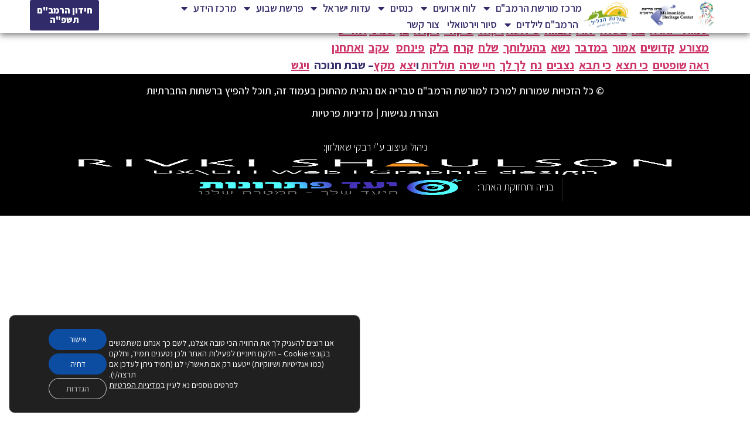

--- FILE ---
content_type: text/html; charset=UTF-8
request_url: https://harambam.org.il/%D7%A2%D7%99%D7%95%D7%A0%D7%99-%D7%AA%D7%A9%D7%A2%D7%90/
body_size: 21871
content:
<!doctype html>
<html dir="rtl" lang="he-IL">
<head>
	<meta charset="UTF-8">
	<meta name="viewport" content="width=device-width, initial-scale=1">
	<link rel="profile" href="https://gmpg.org/xfn/11">
	<title>עיוני תשע&quot;א &#8211; מרכז מורשת הרמב&#039;&#039;ם</title>
<meta name='robots' content='max-image-preview:large' />
<link rel="alternate" type="application/rss+xml" title="מרכז מורשת הרמב&#039;&#039;ם &laquo; פיד‏" href="https://harambam.org.il/feed/" />
<link rel="alternate" type="application/rss+xml" title="מרכז מורשת הרמב&#039;&#039;ם &laquo; פיד תגובות‏" href="https://harambam.org.il/comments/feed/" />
<script>
window._wpemojiSettings = {"baseUrl":"https:\/\/s.w.org\/images\/core\/emoji\/15.0.3\/72x72\/","ext":".png","svgUrl":"https:\/\/s.w.org\/images\/core\/emoji\/15.0.3\/svg\/","svgExt":".svg","source":{"concatemoji":"https:\/\/harambam.org.il\/wp-includes\/js\/wp-emoji-release.min.js?ver=2dc6aa003149af6cacd9a3aa6efde6b4"}};
/*! This file is auto-generated */
!function(i,n){var o,s,e;function c(e){try{var t={supportTests:e,timestamp:(new Date).valueOf()};sessionStorage.setItem(o,JSON.stringify(t))}catch(e){}}function p(e,t,n){e.clearRect(0,0,e.canvas.width,e.canvas.height),e.fillText(t,0,0);var t=new Uint32Array(e.getImageData(0,0,e.canvas.width,e.canvas.height).data),r=(e.clearRect(0,0,e.canvas.width,e.canvas.height),e.fillText(n,0,0),new Uint32Array(e.getImageData(0,0,e.canvas.width,e.canvas.height).data));return t.every(function(e,t){return e===r[t]})}function u(e,t,n){switch(t){case"flag":return n(e,"\ud83c\udff3\ufe0f\u200d\u26a7\ufe0f","\ud83c\udff3\ufe0f\u200b\u26a7\ufe0f")?!1:!n(e,"\ud83c\uddfa\ud83c\uddf3","\ud83c\uddfa\u200b\ud83c\uddf3")&&!n(e,"\ud83c\udff4\udb40\udc67\udb40\udc62\udb40\udc65\udb40\udc6e\udb40\udc67\udb40\udc7f","\ud83c\udff4\u200b\udb40\udc67\u200b\udb40\udc62\u200b\udb40\udc65\u200b\udb40\udc6e\u200b\udb40\udc67\u200b\udb40\udc7f");case"emoji":return!n(e,"\ud83d\udc26\u200d\u2b1b","\ud83d\udc26\u200b\u2b1b")}return!1}function f(e,t,n){var r="undefined"!=typeof WorkerGlobalScope&&self instanceof WorkerGlobalScope?new OffscreenCanvas(300,150):i.createElement("canvas"),a=r.getContext("2d",{willReadFrequently:!0}),o=(a.textBaseline="top",a.font="600 32px Arial",{});return e.forEach(function(e){o[e]=t(a,e,n)}),o}function t(e){var t=i.createElement("script");t.src=e,t.defer=!0,i.head.appendChild(t)}"undefined"!=typeof Promise&&(o="wpEmojiSettingsSupports",s=["flag","emoji"],n.supports={everything:!0,everythingExceptFlag:!0},e=new Promise(function(e){i.addEventListener("DOMContentLoaded",e,{once:!0})}),new Promise(function(t){var n=function(){try{var e=JSON.parse(sessionStorage.getItem(o));if("object"==typeof e&&"number"==typeof e.timestamp&&(new Date).valueOf()<e.timestamp+604800&&"object"==typeof e.supportTests)return e.supportTests}catch(e){}return null}();if(!n){if("undefined"!=typeof Worker&&"undefined"!=typeof OffscreenCanvas&&"undefined"!=typeof URL&&URL.createObjectURL&&"undefined"!=typeof Blob)try{var e="postMessage("+f.toString()+"("+[JSON.stringify(s),u.toString(),p.toString()].join(",")+"));",r=new Blob([e],{type:"text/javascript"}),a=new Worker(URL.createObjectURL(r),{name:"wpTestEmojiSupports"});return void(a.onmessage=function(e){c(n=e.data),a.terminate(),t(n)})}catch(e){}c(n=f(s,u,p))}t(n)}).then(function(e){for(var t in e)n.supports[t]=e[t],n.supports.everything=n.supports.everything&&n.supports[t],"flag"!==t&&(n.supports.everythingExceptFlag=n.supports.everythingExceptFlag&&n.supports[t]);n.supports.everythingExceptFlag=n.supports.everythingExceptFlag&&!n.supports.flag,n.DOMReady=!1,n.readyCallback=function(){n.DOMReady=!0}}).then(function(){return e}).then(function(){var e;n.supports.everything||(n.readyCallback(),(e=n.source||{}).concatemoji?t(e.concatemoji):e.wpemoji&&e.twemoji&&(t(e.twemoji),t(e.wpemoji)))}))}((window,document),window._wpemojiSettings);
</script>

<style id='wp-emoji-styles-inline-css'>

	img.wp-smiley, img.emoji {
		display: inline !important;
		border: none !important;
		box-shadow: none !important;
		height: 1em !important;
		width: 1em !important;
		margin: 0 0.07em !important;
		vertical-align: -0.1em !important;
		background: none !important;
		padding: 0 !important;
	}
</style>
<link rel='stylesheet' id='wp-block-library-rtl-css' href='https://harambam.org.il/wp-includes/css/dist/block-library/style-rtl.min.css?ver=2dc6aa003149af6cacd9a3aa6efde6b4' media='all' />
<link rel='stylesheet' id='jet-engine-frontend-css' href='https://harambam.org.il/wp-content/plugins/jet-engine/assets/css/frontend.css?ver=3.4.6' media='all' />
<style id='global-styles-inline-css'>
:root{--wp--preset--aspect-ratio--square: 1;--wp--preset--aspect-ratio--4-3: 4/3;--wp--preset--aspect-ratio--3-4: 3/4;--wp--preset--aspect-ratio--3-2: 3/2;--wp--preset--aspect-ratio--2-3: 2/3;--wp--preset--aspect-ratio--16-9: 16/9;--wp--preset--aspect-ratio--9-16: 9/16;--wp--preset--color--black: #000000;--wp--preset--color--cyan-bluish-gray: #abb8c3;--wp--preset--color--white: #ffffff;--wp--preset--color--pale-pink: #f78da7;--wp--preset--color--vivid-red: #cf2e2e;--wp--preset--color--luminous-vivid-orange: #ff6900;--wp--preset--color--luminous-vivid-amber: #fcb900;--wp--preset--color--light-green-cyan: #7bdcb5;--wp--preset--color--vivid-green-cyan: #00d084;--wp--preset--color--pale-cyan-blue: #8ed1fc;--wp--preset--color--vivid-cyan-blue: #0693e3;--wp--preset--color--vivid-purple: #9b51e0;--wp--preset--gradient--vivid-cyan-blue-to-vivid-purple: linear-gradient(135deg,rgba(6,147,227,1) 0%,rgb(155,81,224) 100%);--wp--preset--gradient--light-green-cyan-to-vivid-green-cyan: linear-gradient(135deg,rgb(122,220,180) 0%,rgb(0,208,130) 100%);--wp--preset--gradient--luminous-vivid-amber-to-luminous-vivid-orange: linear-gradient(135deg,rgba(252,185,0,1) 0%,rgba(255,105,0,1) 100%);--wp--preset--gradient--luminous-vivid-orange-to-vivid-red: linear-gradient(135deg,rgba(255,105,0,1) 0%,rgb(207,46,46) 100%);--wp--preset--gradient--very-light-gray-to-cyan-bluish-gray: linear-gradient(135deg,rgb(238,238,238) 0%,rgb(169,184,195) 100%);--wp--preset--gradient--cool-to-warm-spectrum: linear-gradient(135deg,rgb(74,234,220) 0%,rgb(151,120,209) 20%,rgb(207,42,186) 40%,rgb(238,44,130) 60%,rgb(251,105,98) 80%,rgb(254,248,76) 100%);--wp--preset--gradient--blush-light-purple: linear-gradient(135deg,rgb(255,206,236) 0%,rgb(152,150,240) 100%);--wp--preset--gradient--blush-bordeaux: linear-gradient(135deg,rgb(254,205,165) 0%,rgb(254,45,45) 50%,rgb(107,0,62) 100%);--wp--preset--gradient--luminous-dusk: linear-gradient(135deg,rgb(255,203,112) 0%,rgb(199,81,192) 50%,rgb(65,88,208) 100%);--wp--preset--gradient--pale-ocean: linear-gradient(135deg,rgb(255,245,203) 0%,rgb(182,227,212) 50%,rgb(51,167,181) 100%);--wp--preset--gradient--electric-grass: linear-gradient(135deg,rgb(202,248,128) 0%,rgb(113,206,126) 100%);--wp--preset--gradient--midnight: linear-gradient(135deg,rgb(2,3,129) 0%,rgb(40,116,252) 100%);--wp--preset--font-size--small: 13px;--wp--preset--font-size--medium: 20px;--wp--preset--font-size--large: 36px;--wp--preset--font-size--x-large: 42px;--wp--preset--spacing--20: 0.44rem;--wp--preset--spacing--30: 0.67rem;--wp--preset--spacing--40: 1rem;--wp--preset--spacing--50: 1.5rem;--wp--preset--spacing--60: 2.25rem;--wp--preset--spacing--70: 3.38rem;--wp--preset--spacing--80: 5.06rem;--wp--preset--shadow--natural: 6px 6px 9px rgba(0, 0, 0, 0.2);--wp--preset--shadow--deep: 12px 12px 50px rgba(0, 0, 0, 0.4);--wp--preset--shadow--sharp: 6px 6px 0px rgba(0, 0, 0, 0.2);--wp--preset--shadow--outlined: 6px 6px 0px -3px rgba(255, 255, 255, 1), 6px 6px rgba(0, 0, 0, 1);--wp--preset--shadow--crisp: 6px 6px 0px rgba(0, 0, 0, 1);}:root { --wp--style--global--content-size: 800px;--wp--style--global--wide-size: 1200px; }:where(body) { margin: 0; }.wp-site-blocks > .alignleft { float: left; margin-right: 2em; }.wp-site-blocks > .alignright { float: right; margin-left: 2em; }.wp-site-blocks > .aligncenter { justify-content: center; margin-left: auto; margin-right: auto; }:where(.wp-site-blocks) > * { margin-block-start: 24px; margin-block-end: 0; }:where(.wp-site-blocks) > :first-child { margin-block-start: 0; }:where(.wp-site-blocks) > :last-child { margin-block-end: 0; }:root { --wp--style--block-gap: 24px; }:root :where(.is-layout-flow) > :first-child{margin-block-start: 0;}:root :where(.is-layout-flow) > :last-child{margin-block-end: 0;}:root :where(.is-layout-flow) > *{margin-block-start: 24px;margin-block-end: 0;}:root :where(.is-layout-constrained) > :first-child{margin-block-start: 0;}:root :where(.is-layout-constrained) > :last-child{margin-block-end: 0;}:root :where(.is-layout-constrained) > *{margin-block-start: 24px;margin-block-end: 0;}:root :where(.is-layout-flex){gap: 24px;}:root :where(.is-layout-grid){gap: 24px;}.is-layout-flow > .alignleft{float: left;margin-inline-start: 0;margin-inline-end: 2em;}.is-layout-flow > .alignright{float: right;margin-inline-start: 2em;margin-inline-end: 0;}.is-layout-flow > .aligncenter{margin-left: auto !important;margin-right: auto !important;}.is-layout-constrained > .alignleft{float: left;margin-inline-start: 0;margin-inline-end: 2em;}.is-layout-constrained > .alignright{float: right;margin-inline-start: 2em;margin-inline-end: 0;}.is-layout-constrained > .aligncenter{margin-left: auto !important;margin-right: auto !important;}.is-layout-constrained > :where(:not(.alignleft):not(.alignright):not(.alignfull)){max-width: var(--wp--style--global--content-size);margin-left: auto !important;margin-right: auto !important;}.is-layout-constrained > .alignwide{max-width: var(--wp--style--global--wide-size);}body .is-layout-flex{display: flex;}.is-layout-flex{flex-wrap: wrap;align-items: center;}.is-layout-flex > :is(*, div){margin: 0;}body .is-layout-grid{display: grid;}.is-layout-grid > :is(*, div){margin: 0;}body{padding-top: 0px;padding-right: 0px;padding-bottom: 0px;padding-left: 0px;}a:where(:not(.wp-element-button)){text-decoration: underline;}:root :where(.wp-element-button, .wp-block-button__link){background-color: #32373c;border-width: 0;color: #fff;font-family: inherit;font-size: inherit;line-height: inherit;padding: calc(0.667em + 2px) calc(1.333em + 2px);text-decoration: none;}.has-black-color{color: var(--wp--preset--color--black) !important;}.has-cyan-bluish-gray-color{color: var(--wp--preset--color--cyan-bluish-gray) !important;}.has-white-color{color: var(--wp--preset--color--white) !important;}.has-pale-pink-color{color: var(--wp--preset--color--pale-pink) !important;}.has-vivid-red-color{color: var(--wp--preset--color--vivid-red) !important;}.has-luminous-vivid-orange-color{color: var(--wp--preset--color--luminous-vivid-orange) !important;}.has-luminous-vivid-amber-color{color: var(--wp--preset--color--luminous-vivid-amber) !important;}.has-light-green-cyan-color{color: var(--wp--preset--color--light-green-cyan) !important;}.has-vivid-green-cyan-color{color: var(--wp--preset--color--vivid-green-cyan) !important;}.has-pale-cyan-blue-color{color: var(--wp--preset--color--pale-cyan-blue) !important;}.has-vivid-cyan-blue-color{color: var(--wp--preset--color--vivid-cyan-blue) !important;}.has-vivid-purple-color{color: var(--wp--preset--color--vivid-purple) !important;}.has-black-background-color{background-color: var(--wp--preset--color--black) !important;}.has-cyan-bluish-gray-background-color{background-color: var(--wp--preset--color--cyan-bluish-gray) !important;}.has-white-background-color{background-color: var(--wp--preset--color--white) !important;}.has-pale-pink-background-color{background-color: var(--wp--preset--color--pale-pink) !important;}.has-vivid-red-background-color{background-color: var(--wp--preset--color--vivid-red) !important;}.has-luminous-vivid-orange-background-color{background-color: var(--wp--preset--color--luminous-vivid-orange) !important;}.has-luminous-vivid-amber-background-color{background-color: var(--wp--preset--color--luminous-vivid-amber) !important;}.has-light-green-cyan-background-color{background-color: var(--wp--preset--color--light-green-cyan) !important;}.has-vivid-green-cyan-background-color{background-color: var(--wp--preset--color--vivid-green-cyan) !important;}.has-pale-cyan-blue-background-color{background-color: var(--wp--preset--color--pale-cyan-blue) !important;}.has-vivid-cyan-blue-background-color{background-color: var(--wp--preset--color--vivid-cyan-blue) !important;}.has-vivid-purple-background-color{background-color: var(--wp--preset--color--vivid-purple) !important;}.has-black-border-color{border-color: var(--wp--preset--color--black) !important;}.has-cyan-bluish-gray-border-color{border-color: var(--wp--preset--color--cyan-bluish-gray) !important;}.has-white-border-color{border-color: var(--wp--preset--color--white) !important;}.has-pale-pink-border-color{border-color: var(--wp--preset--color--pale-pink) !important;}.has-vivid-red-border-color{border-color: var(--wp--preset--color--vivid-red) !important;}.has-luminous-vivid-orange-border-color{border-color: var(--wp--preset--color--luminous-vivid-orange) !important;}.has-luminous-vivid-amber-border-color{border-color: var(--wp--preset--color--luminous-vivid-amber) !important;}.has-light-green-cyan-border-color{border-color: var(--wp--preset--color--light-green-cyan) !important;}.has-vivid-green-cyan-border-color{border-color: var(--wp--preset--color--vivid-green-cyan) !important;}.has-pale-cyan-blue-border-color{border-color: var(--wp--preset--color--pale-cyan-blue) !important;}.has-vivid-cyan-blue-border-color{border-color: var(--wp--preset--color--vivid-cyan-blue) !important;}.has-vivid-purple-border-color{border-color: var(--wp--preset--color--vivid-purple) !important;}.has-vivid-cyan-blue-to-vivid-purple-gradient-background{background: var(--wp--preset--gradient--vivid-cyan-blue-to-vivid-purple) !important;}.has-light-green-cyan-to-vivid-green-cyan-gradient-background{background: var(--wp--preset--gradient--light-green-cyan-to-vivid-green-cyan) !important;}.has-luminous-vivid-amber-to-luminous-vivid-orange-gradient-background{background: var(--wp--preset--gradient--luminous-vivid-amber-to-luminous-vivid-orange) !important;}.has-luminous-vivid-orange-to-vivid-red-gradient-background{background: var(--wp--preset--gradient--luminous-vivid-orange-to-vivid-red) !important;}.has-very-light-gray-to-cyan-bluish-gray-gradient-background{background: var(--wp--preset--gradient--very-light-gray-to-cyan-bluish-gray) !important;}.has-cool-to-warm-spectrum-gradient-background{background: var(--wp--preset--gradient--cool-to-warm-spectrum) !important;}.has-blush-light-purple-gradient-background{background: var(--wp--preset--gradient--blush-light-purple) !important;}.has-blush-bordeaux-gradient-background{background: var(--wp--preset--gradient--blush-bordeaux) !important;}.has-luminous-dusk-gradient-background{background: var(--wp--preset--gradient--luminous-dusk) !important;}.has-pale-ocean-gradient-background{background: var(--wp--preset--gradient--pale-ocean) !important;}.has-electric-grass-gradient-background{background: var(--wp--preset--gradient--electric-grass) !important;}.has-midnight-gradient-background{background: var(--wp--preset--gradient--midnight) !important;}.has-small-font-size{font-size: var(--wp--preset--font-size--small) !important;}.has-medium-font-size{font-size: var(--wp--preset--font-size--medium) !important;}.has-large-font-size{font-size: var(--wp--preset--font-size--large) !important;}.has-x-large-font-size{font-size: var(--wp--preset--font-size--x-large) !important;}
:root :where(.wp-block-pullquote){font-size: 1.5em;line-height: 1.6;}
</style>
<link rel='stylesheet' id='hello-elementor-css' href='https://harambam.org.il/wp-content/themes/hello-elementor/assets/css/reset.css?ver=3.4.5' media='all' />
<link rel='stylesheet' id='hello-elementor-theme-style-css' href='https://harambam.org.il/wp-content/themes/hello-elementor/assets/css/theme.css?ver=3.4.5' media='all' />
<link rel='stylesheet' id='hello-elementor-header-footer-css' href='https://harambam.org.il/wp-content/themes/hello-elementor/assets/css/header-footer.css?ver=3.4.5' media='all' />
<link rel='stylesheet' id='dflip-style-css' href='https://harambam.org.il/wp-content/plugins/3d-flipbook-dflip-lite/assets/css/dflip.min.css?ver=2.3.48' media='all' />
<link rel='stylesheet' id='elementor-icons-css' href='https://harambam.org.il/wp-content/plugins/elementor/assets/lib/eicons/css/elementor-icons.min.css?ver=5.30.0' media='all' />
<link rel='stylesheet' id='elementor-frontend-css' href='https://harambam.org.il/wp-content/plugins/elementor/assets/css/frontend-rtl.min.css?ver=3.23.3' media='all' />
<link rel='stylesheet' id='swiper-css' href='https://harambam.org.il/wp-content/plugins/elementor/assets/lib/swiper/v8/css/swiper.min.css?ver=8.4.5' media='all' />
<link rel='stylesheet' id='elementor-post-9778-css' href='https://harambam.org.il/wp-content/uploads/elementor/css/post-9778.css?ver=1735823871' media='all' />
<link rel='stylesheet' id='elementor-pro-css' href='https://harambam.org.il/wp-content/plugins/elementor-pro/assets/css/frontend-rtl.min.css?ver=3.22.1' media='all' />
<link rel='stylesheet' id='font-awesome-5-all-css' href='https://harambam.org.il/wp-content/plugins/elementor/assets/lib/font-awesome/css/all.min.css?ver=3.23.3' media='all' />
<link rel='stylesheet' id='font-awesome-4-shim-css' href='https://harambam.org.il/wp-content/plugins/elementor/assets/lib/font-awesome/css/v4-shims.min.css?ver=3.23.3' media='all' />
<link rel='stylesheet' id='elementor-post-10480-css' href='https://harambam.org.il/wp-content/uploads/elementor/css/post-10480.css?ver=1763558142' media='all' />
<link rel='stylesheet' id='elementor-post-10471-css' href='https://harambam.org.il/wp-content/uploads/elementor/css/post-10471.css?ver=1766360709' media='all' />
<link rel='stylesheet' id='jquery-chosen-css' href='https://harambam.org.il/wp-content/plugins/jet-search/assets/lib/chosen/chosen.min.css?ver=1.8.7' media='all' />
<link rel='stylesheet' id='jet-search-css' href='https://harambam.org.il/wp-content/plugins/jet-search/assets/css/jet-search.css?ver=3.5.5.1' media='all' />
<link rel='stylesheet' id='moove_gdpr_frontend-css' href='https://harambam.org.il/wp-content/plugins/gdpr-cookie-compliance/dist/styles/gdpr-main-nf.css?ver=5.0.9' media='all' />
<style id='moove_gdpr_frontend-inline-css'>
				#moove_gdpr_cookie_modal .moove-gdpr-modal-content .moove-gdpr-tab-main h3.tab-title, 
				#moove_gdpr_cookie_modal .moove-gdpr-modal-content .moove-gdpr-tab-main span.tab-title,
				#moove_gdpr_cookie_modal .moove-gdpr-modal-content .moove-gdpr-modal-left-content #moove-gdpr-menu li a, 
				#moove_gdpr_cookie_modal .moove-gdpr-modal-content .moove-gdpr-modal-left-content #moove-gdpr-menu li button,
				#moove_gdpr_cookie_modal .moove-gdpr-modal-content .moove-gdpr-modal-left-content .moove-gdpr-branding-cnt a,
				#moove_gdpr_cookie_modal .moove-gdpr-modal-content .moove-gdpr-modal-footer-content .moove-gdpr-button-holder a.mgbutton, 
				#moove_gdpr_cookie_modal .moove-gdpr-modal-content .moove-gdpr-modal-footer-content .moove-gdpr-button-holder button.mgbutton,
				#moove_gdpr_cookie_modal .cookie-switch .cookie-slider:after, 
				#moove_gdpr_cookie_modal .cookie-switch .slider:after, 
				#moove_gdpr_cookie_modal .switch .cookie-slider:after, 
				#moove_gdpr_cookie_modal .switch .slider:after,
				#moove_gdpr_cookie_info_bar .moove-gdpr-info-bar-container .moove-gdpr-info-bar-content p, 
				#moove_gdpr_cookie_info_bar .moove-gdpr-info-bar-container .moove-gdpr-info-bar-content p a,
				#moove_gdpr_cookie_info_bar .moove-gdpr-info-bar-container .moove-gdpr-info-bar-content a.mgbutton, 
				#moove_gdpr_cookie_info_bar .moove-gdpr-info-bar-container .moove-gdpr-info-bar-content button.mgbutton,
				#moove_gdpr_cookie_modal .moove-gdpr-modal-content .moove-gdpr-tab-main .moove-gdpr-tab-main-content h1, 
				#moove_gdpr_cookie_modal .moove-gdpr-modal-content .moove-gdpr-tab-main .moove-gdpr-tab-main-content h2, 
				#moove_gdpr_cookie_modal .moove-gdpr-modal-content .moove-gdpr-tab-main .moove-gdpr-tab-main-content h3, 
				#moove_gdpr_cookie_modal .moove-gdpr-modal-content .moove-gdpr-tab-main .moove-gdpr-tab-main-content h4, 
				#moove_gdpr_cookie_modal .moove-gdpr-modal-content .moove-gdpr-tab-main .moove-gdpr-tab-main-content h5, 
				#moove_gdpr_cookie_modal .moove-gdpr-modal-content .moove-gdpr-tab-main .moove-gdpr-tab-main-content h6,
				#moove_gdpr_cookie_modal .moove-gdpr-modal-content.moove_gdpr_modal_theme_v2 .moove-gdpr-modal-title .tab-title,
				#moove_gdpr_cookie_modal .moove-gdpr-modal-content.moove_gdpr_modal_theme_v2 .moove-gdpr-tab-main h3.tab-title, 
				#moove_gdpr_cookie_modal .moove-gdpr-modal-content.moove_gdpr_modal_theme_v2 .moove-gdpr-tab-main span.tab-title,
				#moove_gdpr_cookie_modal .moove-gdpr-modal-content.moove_gdpr_modal_theme_v2 .moove-gdpr-branding-cnt a {
					font-weight: inherit				}
			#moove_gdpr_cookie_modal,#moove_gdpr_cookie_info_bar,.gdpr_cookie_settings_shortcode_content{font-family:inherit}#moove_gdpr_save_popup_settings_button{background-color:#373737;color:#fff}#moove_gdpr_save_popup_settings_button:hover{background-color:#000}#moove_gdpr_cookie_info_bar .moove-gdpr-info-bar-container .moove-gdpr-info-bar-content a.mgbutton,#moove_gdpr_cookie_info_bar .moove-gdpr-info-bar-container .moove-gdpr-info-bar-content button.mgbutton{background-color:#0c4da2}#moove_gdpr_cookie_modal .moove-gdpr-modal-content .moove-gdpr-modal-footer-content .moove-gdpr-button-holder a.mgbutton,#moove_gdpr_cookie_modal .moove-gdpr-modal-content .moove-gdpr-modal-footer-content .moove-gdpr-button-holder button.mgbutton,.gdpr_cookie_settings_shortcode_content .gdpr-shr-button.button-green{background-color:#0c4da2;border-color:#0c4da2}#moove_gdpr_cookie_modal .moove-gdpr-modal-content .moove-gdpr-modal-footer-content .moove-gdpr-button-holder a.mgbutton:hover,#moove_gdpr_cookie_modal .moove-gdpr-modal-content .moove-gdpr-modal-footer-content .moove-gdpr-button-holder button.mgbutton:hover,.gdpr_cookie_settings_shortcode_content .gdpr-shr-button.button-green:hover{background-color:#fff;color:#0c4da2}#moove_gdpr_cookie_modal .moove-gdpr-modal-content .moove-gdpr-modal-close i,#moove_gdpr_cookie_modal .moove-gdpr-modal-content .moove-gdpr-modal-close span.gdpr-icon{background-color:#0c4da2;border:1px solid #0c4da2}#moove_gdpr_cookie_info_bar span.moove-gdpr-infobar-allow-all.focus-g,#moove_gdpr_cookie_info_bar span.moove-gdpr-infobar-allow-all:focus,#moove_gdpr_cookie_info_bar button.moove-gdpr-infobar-allow-all.focus-g,#moove_gdpr_cookie_info_bar button.moove-gdpr-infobar-allow-all:focus,#moove_gdpr_cookie_info_bar span.moove-gdpr-infobar-reject-btn.focus-g,#moove_gdpr_cookie_info_bar span.moove-gdpr-infobar-reject-btn:focus,#moove_gdpr_cookie_info_bar button.moove-gdpr-infobar-reject-btn.focus-g,#moove_gdpr_cookie_info_bar button.moove-gdpr-infobar-reject-btn:focus,#moove_gdpr_cookie_info_bar span.change-settings-button.focus-g,#moove_gdpr_cookie_info_bar span.change-settings-button:focus,#moove_gdpr_cookie_info_bar button.change-settings-button.focus-g,#moove_gdpr_cookie_info_bar button.change-settings-button:focus{-webkit-box-shadow:0 0 1px 3px #0c4da2;-moz-box-shadow:0 0 1px 3px #0c4da2;box-shadow:0 0 1px 3px #0c4da2}#moove_gdpr_cookie_modal .moove-gdpr-modal-content .moove-gdpr-modal-close i:hover,#moove_gdpr_cookie_modal .moove-gdpr-modal-content .moove-gdpr-modal-close span.gdpr-icon:hover,#moove_gdpr_cookie_info_bar span[data-href]>u.change-settings-button{color:#0c4da2}#moove_gdpr_cookie_modal .moove-gdpr-modal-content .moove-gdpr-modal-left-content #moove-gdpr-menu li.menu-item-selected a span.gdpr-icon,#moove_gdpr_cookie_modal .moove-gdpr-modal-content .moove-gdpr-modal-left-content #moove-gdpr-menu li.menu-item-selected button span.gdpr-icon{color:inherit}#moove_gdpr_cookie_modal .moove-gdpr-modal-content .moove-gdpr-modal-left-content #moove-gdpr-menu li a span.gdpr-icon,#moove_gdpr_cookie_modal .moove-gdpr-modal-content .moove-gdpr-modal-left-content #moove-gdpr-menu li button span.gdpr-icon{color:inherit}#moove_gdpr_cookie_modal .gdpr-acc-link{line-height:0;font-size:0;color:transparent;position:absolute}#moove_gdpr_cookie_modal .moove-gdpr-modal-content .moove-gdpr-modal-close:hover i,#moove_gdpr_cookie_modal .moove-gdpr-modal-content .moove-gdpr-modal-left-content #moove-gdpr-menu li a,#moove_gdpr_cookie_modal .moove-gdpr-modal-content .moove-gdpr-modal-left-content #moove-gdpr-menu li button,#moove_gdpr_cookie_modal .moove-gdpr-modal-content .moove-gdpr-modal-left-content #moove-gdpr-menu li button i,#moove_gdpr_cookie_modal .moove-gdpr-modal-content .moove-gdpr-modal-left-content #moove-gdpr-menu li a i,#moove_gdpr_cookie_modal .moove-gdpr-modal-content .moove-gdpr-tab-main .moove-gdpr-tab-main-content a:hover,#moove_gdpr_cookie_info_bar.moove-gdpr-dark-scheme .moove-gdpr-info-bar-container .moove-gdpr-info-bar-content a.mgbutton:hover,#moove_gdpr_cookie_info_bar.moove-gdpr-dark-scheme .moove-gdpr-info-bar-container .moove-gdpr-info-bar-content button.mgbutton:hover,#moove_gdpr_cookie_info_bar.moove-gdpr-dark-scheme .moove-gdpr-info-bar-container .moove-gdpr-info-bar-content a:hover,#moove_gdpr_cookie_info_bar.moove-gdpr-dark-scheme .moove-gdpr-info-bar-container .moove-gdpr-info-bar-content button:hover,#moove_gdpr_cookie_info_bar.moove-gdpr-dark-scheme .moove-gdpr-info-bar-container .moove-gdpr-info-bar-content span.change-settings-button:hover,#moove_gdpr_cookie_info_bar.moove-gdpr-dark-scheme .moove-gdpr-info-bar-container .moove-gdpr-info-bar-content button.change-settings-button:hover,#moove_gdpr_cookie_info_bar.moove-gdpr-dark-scheme .moove-gdpr-info-bar-container .moove-gdpr-info-bar-content u.change-settings-button:hover,#moove_gdpr_cookie_info_bar span[data-href]>u.change-settings-button,#moove_gdpr_cookie_info_bar.moove-gdpr-dark-scheme .moove-gdpr-info-bar-container .moove-gdpr-info-bar-content a.mgbutton.focus-g,#moove_gdpr_cookie_info_bar.moove-gdpr-dark-scheme .moove-gdpr-info-bar-container .moove-gdpr-info-bar-content button.mgbutton.focus-g,#moove_gdpr_cookie_info_bar.moove-gdpr-dark-scheme .moove-gdpr-info-bar-container .moove-gdpr-info-bar-content a.focus-g,#moove_gdpr_cookie_info_bar.moove-gdpr-dark-scheme .moove-gdpr-info-bar-container .moove-gdpr-info-bar-content button.focus-g,#moove_gdpr_cookie_info_bar.moove-gdpr-dark-scheme .moove-gdpr-info-bar-container .moove-gdpr-info-bar-content a.mgbutton:focus,#moove_gdpr_cookie_info_bar.moove-gdpr-dark-scheme .moove-gdpr-info-bar-container .moove-gdpr-info-bar-content button.mgbutton:focus,#moove_gdpr_cookie_info_bar.moove-gdpr-dark-scheme .moove-gdpr-info-bar-container .moove-gdpr-info-bar-content a:focus,#moove_gdpr_cookie_info_bar.moove-gdpr-dark-scheme .moove-gdpr-info-bar-container .moove-gdpr-info-bar-content button:focus,#moove_gdpr_cookie_info_bar.moove-gdpr-dark-scheme .moove-gdpr-info-bar-container .moove-gdpr-info-bar-content span.change-settings-button.focus-g,span.change-settings-button:focus,button.change-settings-button.focus-g,button.change-settings-button:focus,#moove_gdpr_cookie_info_bar.moove-gdpr-dark-scheme .moove-gdpr-info-bar-container .moove-gdpr-info-bar-content u.change-settings-button.focus-g,#moove_gdpr_cookie_info_bar.moove-gdpr-dark-scheme .moove-gdpr-info-bar-container .moove-gdpr-info-bar-content u.change-settings-button:focus{color:#0c4da2}#moove_gdpr_cookie_modal .moove-gdpr-branding.focus-g span,#moove_gdpr_cookie_modal .moove-gdpr-modal-content .moove-gdpr-tab-main a.focus-g,#moove_gdpr_cookie_modal .moove-gdpr-modal-content .moove-gdpr-tab-main .gdpr-cd-details-toggle.focus-g{color:#0c4da2}#moove_gdpr_cookie_modal.gdpr_lightbox-hide{display:none}
</style>
<link rel='stylesheet' id='google-fonts-1-css' href='https://fonts.googleapis.com/css?family=Assistant%3A100%2C100italic%2C200%2C200italic%2C300%2C300italic%2C400%2C400italic%2C500%2C500italic%2C600%2C600italic%2C700%2C700italic%2C800%2C800italic%2C900%2C900italic&#038;display=auto&#038;subset=hebrew&#038;ver=6.6.4' media='all' />
<link rel='stylesheet' id='elementor-icons-shared-0-css' href='https://harambam.org.il/wp-content/plugins/elementor/assets/lib/font-awesome/css/fontawesome.min.css?ver=5.15.3' media='all' />
<link rel='stylesheet' id='elementor-icons-fa-solid-css' href='https://harambam.org.il/wp-content/plugins/elementor/assets/lib/font-awesome/css/solid.min.css?ver=5.15.3' media='all' />
<link rel="preconnect" href="https://fonts.gstatic.com/" crossorigin><script src="https://harambam.org.il/wp-includes/js/jquery/jquery.min.js?ver=3.7.1" id="jquery-core-js"></script>
<script src="https://harambam.org.il/wp-includes/js/jquery/jquery-migrate.min.js?ver=3.4.1" id="jquery-migrate-js"></script>
<script src="https://harambam.org.il/wp-includes/js/imagesloaded.min.js?ver=2dc6aa003149af6cacd9a3aa6efde6b4" id="imagesLoaded-js"></script>
<script src="https://harambam.org.il/wp-content/plugins/elementor/assets/lib/font-awesome/js/v4-shims.min.js?ver=3.23.3" id="font-awesome-4-shim-js"></script>
<link rel="https://api.w.org/" href="https://harambam.org.il/wp-json/" /><link rel="alternate" title="JSON" type="application/json" href="https://harambam.org.il/wp-json/wp/v2/posts/5403" /><link rel="EditURI" type="application/rsd+xml" title="RSD" href="https://harambam.org.il/xmlrpc.php?rsd" />
<link rel="canonical" href="https://harambam.org.il/%d7%a2%d7%99%d7%95%d7%a0%d7%99-%d7%aa%d7%a9%d7%a2%d7%90/" />
<link rel="alternate" title="oEmbed (JSON)" type="application/json+oembed" href="https://harambam.org.il/wp-json/oembed/1.0/embed?url=https%3A%2F%2Fharambam.org.il%2F%25d7%25a2%25d7%2599%25d7%2595%25d7%25a0%25d7%2599-%25d7%25aa%25d7%25a9%25d7%25a2%25d7%2590%2F" />
<link rel="alternate" title="oEmbed (XML)" type="text/xml+oembed" href="https://harambam.org.il/wp-json/oembed/1.0/embed?url=https%3A%2F%2Fharambam.org.il%2F%25d7%25a2%25d7%2599%25d7%2595%25d7%25a0%25d7%2599-%25d7%25aa%25d7%25a9%25d7%25a2%25d7%2590%2F&#038;format=xml" />
<meta name="generator" content="Elementor 3.23.3; features: additional_custom_breakpoints, e_lazyload; settings: css_print_method-external, google_font-enabled, font_display-auto">
			<style>
				.e-con.e-parent:nth-of-type(n+4):not(.e-lazyloaded):not(.e-no-lazyload),
				.e-con.e-parent:nth-of-type(n+4):not(.e-lazyloaded):not(.e-no-lazyload) * {
					background-image: none !important;
				}
				@media screen and (max-height: 1024px) {
					.e-con.e-parent:nth-of-type(n+3):not(.e-lazyloaded):not(.e-no-lazyload),
					.e-con.e-parent:nth-of-type(n+3):not(.e-lazyloaded):not(.e-no-lazyload) * {
						background-image: none !important;
					}
				}
				@media screen and (max-height: 640px) {
					.e-con.e-parent:nth-of-type(n+2):not(.e-lazyloaded):not(.e-no-lazyload),
					.e-con.e-parent:nth-of-type(n+2):not(.e-lazyloaded):not(.e-no-lazyload) * {
						background-image: none !important;
					}
				}
			</style>
			<link rel="icon" href="https://harambam.org.il/wp-content/uploads/2018/01/cropped-fav-1-32x32.png" sizes="32x32" />
<link rel="icon" href="https://harambam.org.il/wp-content/uploads/2018/01/cropped-fav-1-192x192.png" sizes="192x192" />
<link rel="apple-touch-icon" href="https://harambam.org.il/wp-content/uploads/2018/01/cropped-fav-1-180x180.png" />
<meta name="msapplication-TileImage" content="https://harambam.org.il/wp-content/uploads/2018/01/cropped-fav-1-270x270.png" />
</head>
<body data-rsssl=1 class="rtl post-template-default single single-post postid-5403 single-format-standard wp-embed-responsive hello-elementor-default elementor-default elementor-kit-9778">


<a class="skip-link screen-reader-text" href="#content">דלג לתוכן</a>

		<header data-elementor-type="header" data-elementor-id="10480" class="elementor elementor-10480 elementor-location-header" data-elementor-post-type="elementor_library">
			<header class="elementor-element elementor-element-13b9a11 e-con-full e-flex e-con e-parent" data-id="13b9a11" data-element_type="container" data-settings="{&quot;background_background&quot;:&quot;classic&quot;,&quot;sticky&quot;:&quot;top&quot;,&quot;animation&quot;:&quot;none&quot;,&quot;sticky_on&quot;:[&quot;desktop&quot;,&quot;tablet&quot;,&quot;mobile&quot;],&quot;sticky_offset&quot;:0,&quot;sticky_effects_offset&quot;:0}">
		<div class="elementor-element elementor-element-15f5c4d e-con-full e-flex e-con e-child" data-id="15f5c4d" data-element_type="container">
				<div class="elementor-element elementor-element-35e78d4 elementor-widget elementor-widget-image" data-id="35e78d4" data-element_type="widget" data-widget_type="image.default">
				<div class="elementor-widget-container">
														<a href="https://harambam.org.il/">
							<img fetchpriority="high" width="610" height="205" src="https://harambam.org.il/wp-content/uploads/2021/05/לוגו-רמבם-ומגילה.jpg" class="attachment-large size-large wp-image-15953" alt="" />								</a>
													</div>
				</div>
				<div class="elementor-element elementor-element-efa817a elementor-widget elementor-widget-image" data-id="efa817a" data-element_type="widget" data-widget_type="image.default">
				<div class="elementor-widget-container">
														<a href="https://orothagalil.org.il/">
							<img width="355" height="218" src="https://harambam.org.il/wp-content/uploads/2021/05/לוגו-אורות-הגליל-05.png" class="attachment-large size-large wp-image-13798" alt="" />								</a>
													</div>
				</div>
				</div>
		<div class="elementor-element elementor-element-998c8a2 e-con-full e-flex e-con e-child" data-id="998c8a2" data-element_type="container">
				<div class="elementor-element elementor-element-b3bdda2 elementor-nav-menu__align-start elementor-widget__width-initial elementor-nav-menu--stretch elementor-widget-tablet__width-initial elementor-nav-menu__text-align-center elementor-nav-menu--dropdown-tablet elementor-nav-menu--toggle elementor-nav-menu--burger elementor-widget elementor-widget-nav-menu" data-id="b3bdda2" data-element_type="widget" data-settings="{&quot;full_width&quot;:&quot;stretch&quot;,&quot;layout&quot;:&quot;horizontal&quot;,&quot;submenu_icon&quot;:{&quot;value&quot;:&quot;&lt;i class=\&quot;fas fa-caret-down\&quot;&gt;&lt;\/i&gt;&quot;,&quot;library&quot;:&quot;fa-solid&quot;},&quot;toggle&quot;:&quot;burger&quot;}" data-widget_type="nav-menu.default">
				<div class="elementor-widget-container">
						<nav class="elementor-nav-menu--main elementor-nav-menu__container elementor-nav-menu--layout-horizontal e--pointer-none">
				<ul id="menu-1-b3bdda2" class="elementor-nav-menu"><li class="menu-item menu-item-type-custom menu-item-object-custom menu-item-home menu-item-has-children menu-item-16521"><a href="https://harambam.org.il/" class="elementor-item">מרכז מורשת הרמב&quot;ם</a>
<ul class="sub-menu elementor-nav-menu--dropdown">
	<li class="menu-item menu-item-type-post_type menu-item-object-page menu-item-20204"><a href="https://harambam.org.il/about/" class="elementor-sub-item">אודות מרכז מורשת הרמב&quot;ם</a></li>
	<li class="menu-item menu-item-type-post_type menu-item-object-page menu-item-16488"><a href="https://harambam.org.il/event/" class="elementor-sub-item">אולם ארועים</a></li>
	<li class="menu-item menu-item-type-post_type menu-item-object-page menu-item-16491"><a href="https://harambam.org.il/tour-for-schools/" class="elementor-sub-item">סיורים לבתי הספר</a></li>
	<li class="menu-item menu-item-type-post_type menu-item-object-page menu-item-16490"><a href="https://harambam.org.il/slihut-tours/" class="elementor-sub-item">סיורי סליחות</a></li>
	<li class="menu-item menu-item-type-post_type menu-item-object-page menu-item-16524"><a href="https://harambam.org.il/%d7%9e%d7%94%d7%aa%d7%a7%d7%a9%d7%95%d7%a8%d7%aa/" class="elementor-sub-item">מהתקשורת</a></li>
</ul>
</li>
<li class="menu-item menu-item-type-custom menu-item-object-custom menu-item-home menu-item-has-children menu-item-16520"><a href="https://harambam.org.il/" class="elementor-item">לוח ארועים</a>
<ul class="sub-menu elementor-nav-menu--dropdown">
	<li class="menu-item menu-item-type-post_type menu-item-object-page menu-item-13836"><a href="https://harambam.org.il/calendar_of_events/" class="elementor-sub-item">ארועים במעגל השנה</a></li>
</ul>
</li>
<li class="menu-item menu-item-type-custom menu-item-object-custom menu-item-home menu-item-has-children menu-item-16492"><a href="https://harambam.org.il/" class="elementor-item">כנסים</a>
<ul class="sub-menu elementor-nav-menu--dropdown">
	<li class="menu-item menu-item-type-post_type menu-item-object-page menu-item-19801"><a href="https://harambam.org.il/kenes_17/" class="elementor-sub-item">כנס הרמב&quot;ם ה-17 תשפ&quot;ו</a></li>
	<li class="menu-item menu-item-type-post_type menu-item-object-page menu-item-16493"><a href="https://harambam.org.il/kenes_harambamedot_israel/" class="elementor-sub-item">כנסי הרמב&quot;ם ועדות ישראל</a></li>
	<li class="menu-item menu-item-type-post_type menu-item-object-page menu-item-13835"><a href="https://harambam.org.il/%d7%9b%d7%a0%d7%a1%d7%99%d7%9d-%d7%91%d7%9e%d7%a2%d7%92%d7%9c-%d7%94%d7%a9%d7%a0%d7%94/" class="elementor-sub-item">כנסים במעגל השנה</a></li>
</ul>
</li>
<li class="menu-item menu-item-type-custom menu-item-object-custom menu-item-home menu-item-has-children menu-item-16526"><a href="https://harambam.org.il/" class="elementor-item">עדות ישראל</a>
<ul class="sub-menu elementor-nav-menu--dropdown">
	<li class="menu-item menu-item-type-post_type menu-item-object-page menu-item-10581"><a href="https://harambam.org.il/%d7%91%d7%a0%d7%99-%d7%9e%d7%a0%d7%a9%d7%94/" class="elementor-sub-item">בני מנשה</a></li>
	<li class="menu-item menu-item-type-post_type menu-item-object-page menu-item-10579"><a href="https://harambam.org.il/%d7%9e%d7%a8%d7%95%d7%a7%d7%95/" class="elementor-sub-item">מרוקו</a></li>
	<li class="menu-item menu-item-type-post_type menu-item-object-page menu-item-10580"><a href="https://harambam.org.il/%d7%99%d7%94%d7%93%d7%95%d7%aa-%d7%aa%d7%99%d7%9e%d7%9f-2/" class="elementor-sub-item">יהדות תימן</a></li>
	<li class="menu-item menu-item-type-post_type menu-item-object-page menu-item-16489"><a href="https://harambam.org.il/bar-mitzvah/" class="elementor-sub-item">תכנית בר מצווה</a></li>
</ul>
</li>
<li class="menu-item menu-item-type-custom menu-item-object-custom menu-item-home menu-item-has-children menu-item-17671"><a href="https://harambam.org.il/" class="elementor-item">פרשת שבוע</a>
<ul class="sub-menu elementor-nav-menu--dropdown">
	<li class="menu-item menu-item-type-post_type menu-item-object-page menu-item-17672"><a href="https://harambam.org.il/alonei-shabat/" class="elementor-sub-item">עלון שבת למבוגרים</a></li>
	<li class="menu-item menu-item-type-post_type menu-item-object-page menu-item-17673"><a href="https://harambam.org.il/alonei-shabat-for-children/" class="elementor-sub-item">עלון שבת לילדים</a></li>
</ul>
</li>
<li class="menu-item menu-item-type-custom menu-item-object-custom menu-item-home menu-item-has-children menu-item-16525"><a href="https://harambam.org.il/" class="elementor-item">מרכז הידע</a>
<ul class="sub-menu elementor-nav-menu--dropdown">
	<li class="menu-item menu-item-type-post_type menu-item-object-page menu-item-16496"><a href="https://harambam.org.il/monthly-newsletter/" class="elementor-sub-item">עלון חודשי</a></li>
	<li class="menu-item menu-item-type-post_type menu-item-object-page menu-item-20078"><a href="https://harambam.org.il/moadey_hashana/" class="elementor-sub-item">במעגל השנה</a></li>
	<li class="menu-item menu-item-type-post_type menu-item-object-page menu-item-16502"><a href="https://harambam.org.il/%d7%93%d7%a3-%d7%94%d7%93%d7%a8%d7%9b%d7%94-%d7%94%d7%a8%d7%9e%d7%91%d7%9d-%d7%94%d7%a4%d7%a2%d7%9c%d7%94-%d7%91%d7%99%d7%aa-%d7%a1%d7%a4%d7%a8%d7%99%d7%aa-%d7%97%d7%95%d7%95%d7%99%d7%99%d7%aa/" class="elementor-sub-item">פעילות לבתי ספר בנושא הרמב&quot;ם</a></li>
	<li class="menu-item menu-item-type-post_type menu-item-object-page menu-item-16505"><a href="https://harambam.org.il/maimonides-video/" class="elementor-sub-item">שיעורי וידאו על הרמב&quot;ם</a></li>
	<li class="menu-item menu-item-type-post_type menu-item-object-page menu-item-16506"><a href="https://harambam.org.il/%d7%aa%d7%a2%d7%a8%d7%95%d7%9b%d7%95%d7%aa/" class="elementor-sub-item">תערוכות</a></li>
</ul>
</li>
<li class="menu-item menu-item-type-custom menu-item-object-custom menu-item-home menu-item-has-children menu-item-16507"><a href="https://harambam.org.il/" class="elementor-item">הרמב&quot;ם לילדים</a>
<ul class="sub-menu elementor-nav-menu--dropdown">
	<li class="menu-item menu-item-type-custom menu-item-object-custom menu-item-10816"><a href="https://esc-room.netlify.app" class="elementor-sub-item">חדר בריחה</a></li>
	<li class="menu-item menu-item-type-custom menu-item-object-custom menu-item-18390"><a href="https://moreshet-quiz.netlify.app/counter" class="elementor-sub-item">חידון על הרמב&quot;ם תשפ&quot;ה</a></li>
	<li class="menu-item menu-item-type-post_type menu-item-object-page menu-item-16515"><a href="https://harambam.org.il/maimonides-history/" class="elementor-sub-item">תולדות הרמב&quot;ם לילדים</a></li>
	<li class="menu-item menu-item-type-post_type menu-item-object-page menu-item-15333"><a href="https://harambam.org.il/shorts/" class="elementor-sub-item">מערכוני הרמב&quot;ם</a></li>
	<li class="menu-item menu-item-type-post_type menu-item-object-page menu-item-16518"><a href="https://harambam.org.il/%d7%9e%d7%a9%d7%97%d7%a7%d7%99%d7%9d-%d7%91%d7%a0%d7%95%d7%a9%d7%90-%d7%94%d7%a8%d7%9e%d7%91%d7%9d/" class="elementor-sub-item">משחקים בנושא הרמב&quot;ם</a></li>
</ul>
</li>
<li class="menu-item menu-item-type-post_type menu-item-object-page menu-item-7724"><a href="https://harambam.org.il/virtual-tour/" class="elementor-item">סיור וירטואלי</a></li>
<li class="menu-item menu-item-type-post_type menu-item-object-page menu-item-6728"><a href="https://harambam.org.il/contact/" class="elementor-item">צור קשר</a></li>
</ul>			</nav>
					<div class="elementor-menu-toggle" role="button" tabindex="0" aria-label="Menu Toggle" aria-expanded="false">
			<i aria-hidden="true" role="presentation" class="elementor-menu-toggle__icon--open eicon-menu-bar"></i><i aria-hidden="true" role="presentation" class="elementor-menu-toggle__icon--close eicon-close"></i>			<span class="elementor-screen-only">Menu</span>
		</div>
					<nav class="elementor-nav-menu--dropdown elementor-nav-menu__container" aria-hidden="true">
				<ul id="menu-2-b3bdda2" class="elementor-nav-menu"><li class="menu-item menu-item-type-custom menu-item-object-custom menu-item-home menu-item-has-children menu-item-16521"><a href="https://harambam.org.il/" class="elementor-item" tabindex="-1">מרכז מורשת הרמב&quot;ם</a>
<ul class="sub-menu elementor-nav-menu--dropdown">
	<li class="menu-item menu-item-type-post_type menu-item-object-page menu-item-20204"><a href="https://harambam.org.il/about/" class="elementor-sub-item" tabindex="-1">אודות מרכז מורשת הרמב&quot;ם</a></li>
	<li class="menu-item menu-item-type-post_type menu-item-object-page menu-item-16488"><a href="https://harambam.org.il/event/" class="elementor-sub-item" tabindex="-1">אולם ארועים</a></li>
	<li class="menu-item menu-item-type-post_type menu-item-object-page menu-item-16491"><a href="https://harambam.org.il/tour-for-schools/" class="elementor-sub-item" tabindex="-1">סיורים לבתי הספר</a></li>
	<li class="menu-item menu-item-type-post_type menu-item-object-page menu-item-16490"><a href="https://harambam.org.il/slihut-tours/" class="elementor-sub-item" tabindex="-1">סיורי סליחות</a></li>
	<li class="menu-item menu-item-type-post_type menu-item-object-page menu-item-16524"><a href="https://harambam.org.il/%d7%9e%d7%94%d7%aa%d7%a7%d7%a9%d7%95%d7%a8%d7%aa/" class="elementor-sub-item" tabindex="-1">מהתקשורת</a></li>
</ul>
</li>
<li class="menu-item menu-item-type-custom menu-item-object-custom menu-item-home menu-item-has-children menu-item-16520"><a href="https://harambam.org.il/" class="elementor-item" tabindex="-1">לוח ארועים</a>
<ul class="sub-menu elementor-nav-menu--dropdown">
	<li class="menu-item menu-item-type-post_type menu-item-object-page menu-item-13836"><a href="https://harambam.org.il/calendar_of_events/" class="elementor-sub-item" tabindex="-1">ארועים במעגל השנה</a></li>
</ul>
</li>
<li class="menu-item menu-item-type-custom menu-item-object-custom menu-item-home menu-item-has-children menu-item-16492"><a href="https://harambam.org.il/" class="elementor-item" tabindex="-1">כנסים</a>
<ul class="sub-menu elementor-nav-menu--dropdown">
	<li class="menu-item menu-item-type-post_type menu-item-object-page menu-item-19801"><a href="https://harambam.org.il/kenes_17/" class="elementor-sub-item" tabindex="-1">כנס הרמב&quot;ם ה-17 תשפ&quot;ו</a></li>
	<li class="menu-item menu-item-type-post_type menu-item-object-page menu-item-16493"><a href="https://harambam.org.il/kenes_harambamedot_israel/" class="elementor-sub-item" tabindex="-1">כנסי הרמב&quot;ם ועדות ישראל</a></li>
	<li class="menu-item menu-item-type-post_type menu-item-object-page menu-item-13835"><a href="https://harambam.org.il/%d7%9b%d7%a0%d7%a1%d7%99%d7%9d-%d7%91%d7%9e%d7%a2%d7%92%d7%9c-%d7%94%d7%a9%d7%a0%d7%94/" class="elementor-sub-item" tabindex="-1">כנסים במעגל השנה</a></li>
</ul>
</li>
<li class="menu-item menu-item-type-custom menu-item-object-custom menu-item-home menu-item-has-children menu-item-16526"><a href="https://harambam.org.il/" class="elementor-item" tabindex="-1">עדות ישראל</a>
<ul class="sub-menu elementor-nav-menu--dropdown">
	<li class="menu-item menu-item-type-post_type menu-item-object-page menu-item-10581"><a href="https://harambam.org.il/%d7%91%d7%a0%d7%99-%d7%9e%d7%a0%d7%a9%d7%94/" class="elementor-sub-item" tabindex="-1">בני מנשה</a></li>
	<li class="menu-item menu-item-type-post_type menu-item-object-page menu-item-10579"><a href="https://harambam.org.il/%d7%9e%d7%a8%d7%95%d7%a7%d7%95/" class="elementor-sub-item" tabindex="-1">מרוקו</a></li>
	<li class="menu-item menu-item-type-post_type menu-item-object-page menu-item-10580"><a href="https://harambam.org.il/%d7%99%d7%94%d7%93%d7%95%d7%aa-%d7%aa%d7%99%d7%9e%d7%9f-2/" class="elementor-sub-item" tabindex="-1">יהדות תימן</a></li>
	<li class="menu-item menu-item-type-post_type menu-item-object-page menu-item-16489"><a href="https://harambam.org.il/bar-mitzvah/" class="elementor-sub-item" tabindex="-1">תכנית בר מצווה</a></li>
</ul>
</li>
<li class="menu-item menu-item-type-custom menu-item-object-custom menu-item-home menu-item-has-children menu-item-17671"><a href="https://harambam.org.il/" class="elementor-item" tabindex="-1">פרשת שבוע</a>
<ul class="sub-menu elementor-nav-menu--dropdown">
	<li class="menu-item menu-item-type-post_type menu-item-object-page menu-item-17672"><a href="https://harambam.org.il/alonei-shabat/" class="elementor-sub-item" tabindex="-1">עלון שבת למבוגרים</a></li>
	<li class="menu-item menu-item-type-post_type menu-item-object-page menu-item-17673"><a href="https://harambam.org.il/alonei-shabat-for-children/" class="elementor-sub-item" tabindex="-1">עלון שבת לילדים</a></li>
</ul>
</li>
<li class="menu-item menu-item-type-custom menu-item-object-custom menu-item-home menu-item-has-children menu-item-16525"><a href="https://harambam.org.il/" class="elementor-item" tabindex="-1">מרכז הידע</a>
<ul class="sub-menu elementor-nav-menu--dropdown">
	<li class="menu-item menu-item-type-post_type menu-item-object-page menu-item-16496"><a href="https://harambam.org.il/monthly-newsletter/" class="elementor-sub-item" tabindex="-1">עלון חודשי</a></li>
	<li class="menu-item menu-item-type-post_type menu-item-object-page menu-item-20078"><a href="https://harambam.org.il/moadey_hashana/" class="elementor-sub-item" tabindex="-1">במעגל השנה</a></li>
	<li class="menu-item menu-item-type-post_type menu-item-object-page menu-item-16502"><a href="https://harambam.org.il/%d7%93%d7%a3-%d7%94%d7%93%d7%a8%d7%9b%d7%94-%d7%94%d7%a8%d7%9e%d7%91%d7%9d-%d7%94%d7%a4%d7%a2%d7%9c%d7%94-%d7%91%d7%99%d7%aa-%d7%a1%d7%a4%d7%a8%d7%99%d7%aa-%d7%97%d7%95%d7%95%d7%99%d7%99%d7%aa/" class="elementor-sub-item" tabindex="-1">פעילות לבתי ספר בנושא הרמב&quot;ם</a></li>
	<li class="menu-item menu-item-type-post_type menu-item-object-page menu-item-16505"><a href="https://harambam.org.il/maimonides-video/" class="elementor-sub-item" tabindex="-1">שיעורי וידאו על הרמב&quot;ם</a></li>
	<li class="menu-item menu-item-type-post_type menu-item-object-page menu-item-16506"><a href="https://harambam.org.il/%d7%aa%d7%a2%d7%a8%d7%95%d7%9b%d7%95%d7%aa/" class="elementor-sub-item" tabindex="-1">תערוכות</a></li>
</ul>
</li>
<li class="menu-item menu-item-type-custom menu-item-object-custom menu-item-home menu-item-has-children menu-item-16507"><a href="https://harambam.org.il/" class="elementor-item" tabindex="-1">הרמב&quot;ם לילדים</a>
<ul class="sub-menu elementor-nav-menu--dropdown">
	<li class="menu-item menu-item-type-custom menu-item-object-custom menu-item-10816"><a href="https://esc-room.netlify.app" class="elementor-sub-item" tabindex="-1">חדר בריחה</a></li>
	<li class="menu-item menu-item-type-custom menu-item-object-custom menu-item-18390"><a href="https://moreshet-quiz.netlify.app/counter" class="elementor-sub-item" tabindex="-1">חידון על הרמב&quot;ם תשפ&quot;ה</a></li>
	<li class="menu-item menu-item-type-post_type menu-item-object-page menu-item-16515"><a href="https://harambam.org.il/maimonides-history/" class="elementor-sub-item" tabindex="-1">תולדות הרמב&quot;ם לילדים</a></li>
	<li class="menu-item menu-item-type-post_type menu-item-object-page menu-item-15333"><a href="https://harambam.org.il/shorts/" class="elementor-sub-item" tabindex="-1">מערכוני הרמב&quot;ם</a></li>
	<li class="menu-item menu-item-type-post_type menu-item-object-page menu-item-16518"><a href="https://harambam.org.il/%d7%9e%d7%a9%d7%97%d7%a7%d7%99%d7%9d-%d7%91%d7%a0%d7%95%d7%a9%d7%90-%d7%94%d7%a8%d7%9e%d7%91%d7%9d/" class="elementor-sub-item" tabindex="-1">משחקים בנושא הרמב&quot;ם</a></li>
</ul>
</li>
<li class="menu-item menu-item-type-post_type menu-item-object-page menu-item-7724"><a href="https://harambam.org.il/virtual-tour/" class="elementor-item" tabindex="-1">סיור וירטואלי</a></li>
<li class="menu-item menu-item-type-post_type menu-item-object-page menu-item-6728"><a href="https://harambam.org.il/contact/" class="elementor-item" tabindex="-1">צור קשר</a></li>
</ul>			</nav>
				</div>
				</div>
				</div>
		<div class="elementor-element elementor-element-abafc20 e-con-full elementor-hidden-mobile e-flex e-con e-child" data-id="abafc20" data-element_type="container">
				<div class="elementor-element elementor-element-610a885 elementor-align-right elementor-widget elementor-widget-button" data-id="610a885" data-element_type="widget" data-widget_type="button.default">
				<div class="elementor-widget-container">
					<div class="elementor-button-wrapper">
			<a class="elementor-button elementor-button-link elementor-size-sm" href="https://moreshet-quiz.netlify.app/counter">
						<span class="elementor-button-content-wrapper">
									<span class="elementor-button-text">חידון הרמב"ם תשפ"ה</span>
					</span>
					</a>
		</div>
				</div>
				</div>
				</div>
				</header>
				</header>
		
<main id="content" class="site-main post-5403 post type-post status-publish format-standard hentry category-100">

	
	<div class="page-content">
		<div align="right"><strong><a title="לחץ לקריאה" href="https://docs.google.com/a/harambam.org.il/file/d/0BzDzoitlKSTzQUVqYnV6Y2ZLQUk/edit" target="_blank">שמות &#8211; וארא</a>  <a title="לחץ לקריאה" href="https://docs.google.com/a/harambam.org.il/file/d/0BzDzoitlKSTzbm1NNEp0TnYtWU0/edit" target="_blank">בא</a>  <a title="לחץ לקריאה" href="https://docs.google.com/a/harambam.org.il/file/d/0BzDzoitlKSTzLVlreEtabWVwb2s/edit" target="_blank">בשלח</a>  <a title="לחץ לקריאה" href="https://docs.google.com/a/harambam.org.il/file/d/0BzDzoitlKSTzLVlreEtabWVwb2s/edit" target="_blank">יתרו</a>  <a title="לחץ לקריאה" href="https://docs.google.com/a/harambam.org.il/file/d/0BzDzoitlKSTzQ0RjSWxKRy1mMkk/edit" target="_blank">תצווה</a>  <a title="לחץ לקריאה" href="https://docs.google.com/a/harambam.org.il/file/d/0BzDzoitlKSTzRGl3QS1IeHUwQ3c/edit" target="_blank">כי תשא</a> <a title="לחץ לקריאה" href="https://docs.google.com/a/harambam.org.il/file/d/0BzDzoitlKSTzellZT0VBLVpFVkE/edit" target="_blank">ויקהל</a>  <a title="לחץ לקריאה" href="https://docs.google.com/a/harambam.org.il/file/d/0BzDzoitlKSTzVGQweW0tR0V2TmM/edit" target="_blank">פיקודי</a>  <a title="לחץ לקריאה" href="https://docs.google.com/a/harambam.org.il/file/d/0BzDzoitlKSTzUlk2MllRSDl5a2M/edit" target="_blank">ויקרא</a>  <a title="לחץ לקריאה" href="https://docs.google.com/a/harambam.org.il/file/d/0BzDzoitlKSTzT1F2VG1zaHlrcGc/edit" target="_blank">צו</a>  <a title="לחץ לקריאה" href="https://docs.google.com/a/harambam.org.il/file/d/0BzDzoitlKSTzV254SVlrUDBxa0k/edit" target="_blank">שמיני</a> <a title="לחץ לקריאה" href="https://docs.google.com/a/harambam.org.il/file/d/0BzDzoitlKSTzcGp1alFZc1JTMEU/edit" target="_blank">תזריע</a></strong></div>
<div align="right"><strong><a title="לחץ לקריאה" href="https://docs.google.com/a/harambam.org.il/file/d/0BzDzoitlKSTzOHBPNktvYndpbm8/edit" target="_blank">מצורע</a>  <a title="לחץ לקריאה" href="https://docs.google.com/a/harambam.org.il/file/d/0BzDzoitlKSTzZkl1S1hnd3VMeVU/edit" target="_blank">קדושים</a>  <a title="לחץ לקריאה" href="https://docs.google.com/a/harambam.org.il/file/d/0BzDzoitlKSTzNEk1LWhjY2gyS2c/edit" target="_blank">אמור</a>  <a title="לחץ לקריאה" href="https://docs.google.com/a/harambam.org.il/file/d/0BzDzoitlKSTzenVOYjA2Z2ZtcnM/edit" target="_blank">במדבר</a>  <a title="לחץ לקריאה" href="https://docs.google.com/a/harambam.org.il/file/d/0BzDzoitlKSTzcXM5QmdlV3FTcjA/edit" target="_blank">נשא</a>  <a title="לחץ לקריאה" href="https://docs.google.com/a/harambam.org.il/file/d/0BzDzoitlKSTzZ3BaWmFBWVJSbjA/edit" target="_blank">בהעלותך</a>  <a title="לחץ לקריאה" href="https://docs.google.com/a/harambam.org.il/file/d/0BzDzoitlKSTzOUZlWFFHRGxKWkE/edit" target="_blank">שלח</a>  <a title="לחץ לקריאה" href="https://docs.google.com/a/harambam.org.il/file/d/0BzDzoitlKSTzdVdNU1NrX0Z4WDA/edit" target="_blank">קרח</a>  <a title="לחץ לקריאה" href="https://docs.google.com/a/harambam.org.il/file/d/0BzDzoitlKSTzMUsteFBYaDktVWc/edit" target="_blank">בלק</a>  <a title="לחץ לקריאה" href="https://docs.google.com/a/harambam.org.il/file/d/0BzDzoitlKSTzY3E0R0l6Z0UwUlU/edit" target="_blank">פינחס</a>   <a title="לחץ לקריאה" href="https://docs.google.com/a/harambam.org.il/file/d/0BzDzoitlKSTzTDIyNWtNUGlIZzg/edit" target="_blank">עקב</a>  <a title="לחץ לקריאה" href="https://docs.google.com/a/harambam.org.il/file/d/0BzDzoitlKSTzRTFCWXMwd3NYTDQ/edit" target="_blank">ואתחנן</a></strong></div>
<div align="right"><strong><a title="לחץ לקריאה" href="https://docs.google.com/a/harambam.org.il/file/d/0BzDzoitlKSTzcWNEQWIzRjloRGs/edit" target="_blank">ראה</a> <a title="לחץ לקריאה" href="https://docs.google.com/a/harambam.org.il/file/d/0BzDzoitlKSTzOXZKUzlzLXhzXzQ/edit" target="_blank">שופטים</a>  <a title="לחץ לקריאה" href="https://docs.google.com/a/harambam.org.il/file/d/0BzDzoitlKSTzLUxpNk5YNjJjcHM/edit" target="_blank">כי תצא</a>  <a title="לחץ לקריאה" href="https://docs.google.com/a/harambam.org.il/file/d/0BzDzoitlKSTzY1ZTTll4U1lWOE0/edit" target="_blank">כי תבא</a>  <a title="לחץ לקריאה" href="https://docs.google.com/a/harambam.org.il/file/d/0BzDzoitlKSTzZ00wSFE0T3d6LW8/edit" target="_blank">נצבים</a>  <a title="לחץ לקריאה" href="https://docs.google.com/a/harambam.org.il/file/d/0BzDzoitlKSTzb1RJZVppRV9rVDQ/edit" target="_blank">נח</a>  <a title="לחץ לקריאה" href="https://docs.google.com/a/harambam.org.il/file/d/0BzDzoitlKSTzWFZXY2NXeGxmck0/edit" target="_blank">לך לך</a>  <a title="לחץ לקריאה" href="https://docs.google.com/a/harambam.org.il/file/d/0BzDzoitlKSTzbi1pLU9VX1JkWkk/edit" target="_blank">חיי שרה</a>  <a title="לחץ לקריאה" href="https://docs.google.com/a/harambam.org.il/file/d/0BzDzoitlKSTzWGtkX2xWcGxJdG8/edit" target="_blank">תולדות</a> ו<a title="לחץ לקריאה" href="https://docs.google.com/a/harambam.org.il/file/d/0BzDzoitlKSTzaXYzZzE1VE1VNFE/edit" target="_blank">יצא</a>  <a title="לחץ לקריאה" href="https://docs.google.com/a/harambam.org.il/file/d/0BzDzoitlKSTzQTRvNmRjblFjcWs/edit" target="_blank">מקץ</a>&#8211; שבת חנוכה  <a title="לחץ לקריאה" href="https://docs.google.com/a/harambam.org.il/file/d/0BzDzoitlKSTzbTk3RHAtVUNqVE0/edit" target="_blank">ויגש</a></strong></div>

		
			</div>

	
</main>

			<header data-elementor-type="footer" data-elementor-id="10471" class="elementor elementor-10471 elementor-location-footer" data-elementor-post-type="elementor_library">
					<section class="elementor-section elementor-top-section elementor-element elementor-element-6c69049e elementor-section-full_width elementor-section-height-default elementor-section-height-default" data-id="6c69049e" data-element_type="section" data-settings="{&quot;background_background&quot;:&quot;classic&quot;}">
						<div class="elementor-container elementor-column-gap-default">
					<div class="elementor-column elementor-col-100 elementor-top-column elementor-element elementor-element-4114ec6f" data-id="4114ec6f" data-element_type="column">
			<div class="elementor-widget-wrap elementor-element-populated">
						<section class="elementor-section elementor-inner-section elementor-element elementor-element-4b706a68 elementor-section-boxed elementor-section-height-default elementor-section-height-default" data-id="4b706a68" data-element_type="section">
						<div class="elementor-container elementor-column-gap-default">
					<div class="elementor-column elementor-col-100 elementor-inner-column elementor-element elementor-element-2330e1b0" data-id="2330e1b0" data-element_type="column">
			<div class="elementor-widget-wrap elementor-element-populated">
						<div class="elementor-element elementor-element-647abf15 elementor-widget elementor-widget-heading" data-id="647abf15" data-element_type="widget" data-widget_type="heading.default">
				<div class="elementor-widget-container">
			<h5 class="elementor-heading-title elementor-size-default">© כל הזכויות שמורות למרכז למורשת הרמב"ם טבריה אם נהנית מהתוכן בעמוד זה, תוכל להפיץ  ברשתות החברתיות </h5>		</div>
				</div>
				<div class="elementor-element elementor-element-c9d0cad elementor-widget elementor-widget-heading" data-id="c9d0cad" data-element_type="widget" data-widget_type="heading.default">
				<div class="elementor-widget-container">
			<h5 class="elementor-heading-title elementor-size-default">
<a href="https://harambam.org.il/%d7%94%d7%a6%d7%94%d7%a8%d7%aa-%d7%a0%d7%92%d7%99%d7%a9%d7%95%d7%aa/">הצהרת נגישות<a/> | 
<a href="https://harambam.org.il/%d7%9e%d7%93%d7%99%d7%a0%d7%99%d7%95%d7%aa-%d7%a4%d7%a8%d7%98%d7%99%d7%95%d7%aa/">מדיניות פרטיות<a/></h5>		</div>
				</div>
					</div>
		</div>
					</div>
		</section>
				<section class="elementor-section elementor-inner-section elementor-element elementor-element-b5809d5 elementor-section-boxed elementor-section-height-default elementor-section-height-default" data-id="b5809d5" data-element_type="section">
						<div class="elementor-container elementor-column-gap-default">
					<div class="elementor-column elementor-col-100 elementor-inner-column elementor-element elementor-element-404032b" data-id="404032b" data-element_type="column">
			<div class="elementor-widget-wrap elementor-element-populated">
						<div class="elementor-element elementor-element-4c9aa5a elementor-widget__width-auto elementor-widget elementor-widget-heading" data-id="4c9aa5a" data-element_type="widget" data-widget_type="heading.default">
				<div class="elementor-widget-container">
			<h5 class="elementor-heading-title elementor-size-default"><a href="https://yaad.biz">ניהול ועיצוב ע"י רבקי שאולזון:</a></h5>		</div>
				</div>
				<div class="elementor-element elementor-element-69c0e0f1 elementor-widget__width-auto elementor-widget elementor-widget-image" data-id="69c0e0f1" data-element_type="widget" data-widget_type="image.default">
				<div class="elementor-widget-container">
													<img src="https://harambam.org.il/wp-content/uploads/2021/05/לוגו-לבן-רבקי-שאולזון-01.png" title="לוגו לבן רבקי שאולזון-01" alt="לוגו לבן רבקי שאולזון-01" loading="lazy" />													</div>
				</div>
				<div class="elementor-element elementor-element-347eca2 elementor-widget__width-auto elementor-widget elementor-widget-heading" data-id="347eca2" data-element_type="widget" data-widget_type="heading.default">
				<div class="elementor-widget-container">
			<h5 class="elementor-heading-title elementor-size-default"><a href="https://yaad.biz">|</a></h5>		</div>
				</div>
				<div class="elementor-element elementor-element-632abcd elementor-widget__width-auto elementor-widget elementor-widget-heading" data-id="632abcd" data-element_type="widget" data-widget_type="heading.default">
				<div class="elementor-widget-container">
			<h5 class="elementor-heading-title elementor-size-default"><a href="https://yaad.biz">בנייה ותחזוקת האתר: </a></h5>		</div>
				</div>
				<div class="elementor-element elementor-element-d5d40c6 elementor-widget__width-auto elementor-widget elementor-widget-image" data-id="d5d40c6" data-element_type="widget" data-widget_type="image.default">
				<div class="elementor-widget-container">
														<a href="https://yaad.biz/">
							<img width="500" height="125" src="https://harambam.org.il/wp-content/uploads/2021/05/logo2022.png" class="attachment-full size-full wp-image-15766" alt="" />								</a>
													</div>
				</div>
					</div>
		</div>
					</div>
		</section>
				<div class="elementor-element elementor-element-952d958 elementor-widget elementor-widget-spacer" data-id="952d958" data-element_type="widget" data-widget_type="spacer.default">
				<div class="elementor-widget-container">
					<div class="elementor-spacer">
			<div class="elementor-spacer-inner"></div>
		</div>
				</div>
				</div>
					</div>
		</div>
					</div>
		</section>
				</header>
		
	<!--copyscapeskip-->
	<aside id="moove_gdpr_cookie_info_bar" class="moove-gdpr-info-bar-hidden moove-gdpr-align-center moove-gdpr-dark-scheme gdpr_infobar_postion_bottom_left" aria-label="GDPR Cookie Banner" style="display: none;">
	<div class="moove-gdpr-info-bar-container">
		<div class="moove-gdpr-info-bar-content">
		
<div class="moove-gdpr-cookie-notice">
  <p>אנו רוצים להעניק לך את החוויה הכי טובה אצלנו, לשם כך אנחנו משתמשים בקובצי Cookie – חלקם חיוניים לפעילות האתר ולכן נטענים תמיד, וחלקם (כמו אנליטיות ושיווקיות) ייטענו רק אם תאשר/י לנו (תמיד ניתן לעדכן אם תרצה/י).</p>
<p>לפרטים נוספים נא לעיין ב<a href="https://harambam.org.il/%d7%9e%d7%93%d7%99%d7%a0%d7%99%d7%95%d7%aa-%d7%a4%d7%a8%d7%98%d7%99%d7%95%d7%aa/">מדיניות הפרטיות</a></p>
</div>
<!--  .moove-gdpr-cookie-notice -->
		
<div class="moove-gdpr-button-holder">
			<button class="mgbutton moove-gdpr-infobar-allow-all gdpr-fbo-0" aria-label="אישור" >אישור</button>
						<button class="mgbutton moove-gdpr-infobar-reject-btn gdpr-fbo-1 "  aria-label="דחיה">דחיה</button>
							<button class="mgbutton moove-gdpr-infobar-settings-btn change-settings-button gdpr-fbo-2" aria-haspopup="true" data-href="#moove_gdpr_cookie_modal"  aria-label="הגדרות">הגדרות</button>
			</div>
<!--  .button-container -->
		</div>
		<!-- moove-gdpr-info-bar-content -->
	</div>
	<!-- moove-gdpr-info-bar-container -->
	</aside>
	<!-- #moove_gdpr_cookie_info_bar -->
	<!--/copyscapeskip-->
			<script type='text/javascript'>
				const lazyloadRunObserver = () => {
					const lazyloadBackgrounds = document.querySelectorAll( `.e-con.e-parent:not(.e-lazyloaded)` );
					const lazyloadBackgroundObserver = new IntersectionObserver( ( entries ) => {
						entries.forEach( ( entry ) => {
							if ( entry.isIntersecting ) {
								let lazyloadBackground = entry.target;
								if( lazyloadBackground ) {
									lazyloadBackground.classList.add( 'e-lazyloaded' );
								}
								lazyloadBackgroundObserver.unobserve( entry.target );
							}
						});
					}, { rootMargin: '200px 0px 200px 0px' } );
					lazyloadBackgrounds.forEach( ( lazyloadBackground ) => {
						lazyloadBackgroundObserver.observe( lazyloadBackground );
					} );
				};
				const events = [
					'DOMContentLoaded',
					'elementor/lazyload/observe',
				];
				events.forEach( ( event ) => {
					document.addEventListener( event, lazyloadRunObserver );
				} );
			</script>
			<script type="text/html" id="tmpl-jet-ajax-search-results-item">
<div class="jet-ajax-search__results-item">
	<a class="jet-ajax-search__item-link" href="{{{data.link}}}" target="{{{data.link_target_attr}}}">
		{{{data.thumbnail}}}
		<div class="jet-ajax-search__item-content-wrapper">
			{{{data.before_title}}}
			<div class="jet-ajax-search__item-title">{{{data.title}}}</div>
			{{{data.after_title}}}
			{{{data.before_content}}}
			<div class="jet-ajax-search__item-content">{{{data.content}}}</div>
			{{{data.after_content}}}
			{{{data.rating}}}
			{{{data.price}}}
			{{{data.add_to_cart}}}
		</div>
	</a>
</div>
</script><script type="text/html" id="tmpl-jet-search-focus-suggestion-item">
<div class="jet-search-suggestions__focus-area-item" tabindex="0" aria-label="{{{data.fullName}}}">
	<div class="jet-search-suggestions__focus-area-item-title">{{{data.name}}}</div>
</div>
</script><script type="text/html" id="tmpl-jet-search-inline-suggestion-item">
<div class="jet-search-suggestions__inline-area-item" tabindex="0" aria-label="{{{data.fullName}}}">
	<div class="jet-search-suggestions__inline-area-item-title" >{{{data.name}}}</div>
</div>
</script><script type="text/html" id="tmpl-jet-ajax-search-inline-suggestion-item">
<div class="jet-ajax-search__suggestions-inline-area-item" tabindex="0" aria-label="{{{data.fullName}}}">
	<div class="jet-ajax-search__suggestions-inline-area-item-title" >{{{data.name}}}</div>
</div>
</script><script type="text/html" id="tmpl-jet-ajax-search-results-suggestion-item">
<div class="jet-ajax-search__results-suggestions-area-item" tabindex="0" aria-label="{{{data.fullName}}}">
	<div class="jet-ajax-search__results-suggestions-area-item-title">{{{data.name}}}</div>
</div>
</script><script src="https://harambam.org.il/wp-includes/js/underscore.min.js?ver=1.13.4" id="underscore-js"></script>
<script id="wp-util-js-extra">
var _wpUtilSettings = {"ajax":{"url":"\/wp-admin\/admin-ajax.php"}};
</script>
<script src="https://harambam.org.il/wp-includes/js/wp-util.min.js?ver=2dc6aa003149af6cacd9a3aa6efde6b4" id="wp-util-js"></script>
<script src="https://harambam.org.il/wp-content/plugins/jet-search/assets/lib/chosen/chosen.jquery.min.js?ver=1.8.7" id="jquery-chosen-js"></script>
<script src="https://harambam.org.il/wp-content/plugins/jet-search/assets/lib/jet-plugins/jet-plugins.js?ver=1.0.0" id="jet-plugins-js"></script>
<script src="https://harambam.org.il/wp-content/plugins/jet-search/assets/js/jet-search.js?ver=3.5.5.1" id="jet-search-js"></script>
<script src="https://harambam.org.il/wp-content/plugins/3d-flipbook-dflip-lite/assets/js/dflip.min.js?ver=2.3.48" id="dflip-script-js"></script>
<script id="moove_gdpr_frontend-js-extra">
var moove_frontend_gdpr_scripts = {"ajaxurl":"https:\/\/harambam.org.il\/wp-admin\/admin-ajax.php","post_id":"5403","plugin_dir":"https:\/\/harambam.org.il\/wp-content\/plugins\/gdpr-cookie-compliance","show_icons":"all","is_page":"","ajax_cookie_removal":"false","strict_init":"2","enabled_default":{"strict":2,"third_party":1,"advanced":1,"performance":0,"preference":0},"geo_location":"false","force_reload":"false","is_single":"1","hide_save_btn":"false","current_user":"0","cookie_expiration":"365","script_delay":"2000","close_btn_action":"1","close_btn_rdr":"","scripts_defined":"{\"cache\":true,\"header\":\"\",\"body\":\"\",\"footer\":\"\",\"thirdparty\":{\"header\":\"\",\"body\":\"\",\"footer\":\"\"},\"strict\":{\"header\":\"\",\"body\":\"\",\"footer\":\"\"},\"advanced\":{\"header\":\"\",\"body\":\"\",\"footer\":\"\"}}","gdpr_scor":"true","wp_lang":"","wp_consent_api":"false","gdpr_nonce":"eae7175ca7"};
</script>
<script src="https://harambam.org.il/wp-content/plugins/gdpr-cookie-compliance/dist/scripts/main.js?ver=5.0.9" id="moove_gdpr_frontend-js"></script>
<script id="moove_gdpr_frontend-js-after">
var gdpr_consent__strict = "true"
var gdpr_consent__thirdparty = "true"
var gdpr_consent__advanced = "true"
var gdpr_consent__performance = "false"
var gdpr_consent__preference = "false"
var gdpr_consent__cookies = "strict|thirdparty|advanced"
</script>
<script src="https://harambam.org.il/wp-content/plugins/elementor-pro/assets/lib/sticky/jquery.sticky.min.js?ver=3.22.1" id="e-sticky-js"></script>
<script src="https://harambam.org.il/wp-content/plugins/elementor-pro/assets/lib/smartmenus/jquery.smartmenus.min.js?ver=1.2.1" id="smartmenus-js"></script>
<script src="https://harambam.org.il/wp-content/plugins/elementor-pro/assets/js/webpack-pro.runtime.min.js?ver=3.22.1" id="elementor-pro-webpack-runtime-js"></script>
<script src="https://harambam.org.il/wp-content/plugins/elementor/assets/js/webpack.runtime.min.js?ver=3.23.3" id="elementor-webpack-runtime-js"></script>
<script src="https://harambam.org.il/wp-content/plugins/elementor/assets/js/frontend-modules.min.js?ver=3.23.3" id="elementor-frontend-modules-js"></script>
<script src="https://harambam.org.il/wp-includes/js/dist/hooks.min.js?ver=2810c76e705dd1a53b18" id="wp-hooks-js"></script>
<script src="https://harambam.org.il/wp-includes/js/dist/i18n.min.js?ver=5e580eb46a90c2b997e6" id="wp-i18n-js"></script>
<script id="wp-i18n-js-after">
wp.i18n.setLocaleData( { 'text direction\u0004ltr': [ 'rtl' ] } );
</script>
<script id="elementor-pro-frontend-js-before">
var ElementorProFrontendConfig = {"ajaxurl":"https:\/\/harambam.org.il\/wp-admin\/admin-ajax.php","nonce":"6e0ae75579","urls":{"assets":"https:\/\/harambam.org.il\/wp-content\/plugins\/elementor-pro\/assets\/","rest":"https:\/\/harambam.org.il\/wp-json\/"},"shareButtonsNetworks":{"facebook":{"title":"Facebook","has_counter":true},"twitter":{"title":"Twitter"},"linkedin":{"title":"LinkedIn","has_counter":true},"pinterest":{"title":"Pinterest","has_counter":true},"reddit":{"title":"Reddit","has_counter":true},"vk":{"title":"VK","has_counter":true},"odnoklassniki":{"title":"OK","has_counter":true},"tumblr":{"title":"Tumblr"},"digg":{"title":"Digg"},"skype":{"title":"Skype"},"stumbleupon":{"title":"StumbleUpon","has_counter":true},"mix":{"title":"Mix"},"telegram":{"title":"Telegram"},"pocket":{"title":"Pocket","has_counter":true},"xing":{"title":"XING","has_counter":true},"whatsapp":{"title":"WhatsApp"},"email":{"title":"Email"},"print":{"title":"Print"},"x-twitter":{"title":"X"},"threads":{"title":"Threads"}},"facebook_sdk":{"lang":"he_IL","app_id":""},"lottie":{"defaultAnimationUrl":"https:\/\/harambam.org.il\/wp-content\/plugins\/elementor-pro\/modules\/lottie\/assets\/animations\/default.json"}};
</script>
<script src="https://harambam.org.il/wp-content/plugins/elementor-pro/assets/js/frontend.min.js?ver=3.22.1" id="elementor-pro-frontend-js"></script>
<script src="https://harambam.org.il/wp-content/plugins/elementor/assets/lib/waypoints/waypoints.min.js?ver=4.0.2" id="elementor-waypoints-js"></script>
<script src="https://harambam.org.il/wp-includes/js/jquery/ui/core.min.js?ver=1.13.3" id="jquery-ui-core-js"></script>
<script id="elementor-frontend-js-before">
var elementorFrontendConfig = {"environmentMode":{"edit":false,"wpPreview":false,"isScriptDebug":false},"i18n":{"shareOnFacebook":"\u05e9\u05ea\u05e3 \u05d1\u05e4\u05d9\u05d9\u05e1\u05d1\u05d5\u05e7","shareOnTwitter":"\u05e9\u05ea\u05e3 \u05d1\u05d8\u05d5\u05d5\u05d9\u05d8\u05e8","pinIt":"\u05dc\u05e0\u05e2\u05d5\u05e5 \u05d1\u05e4\u05d9\u05e0\u05d8\u05e8\u05e1\u05d8","download":"\u05d4\u05d5\u05e8\u05d3\u05d4","downloadImage":"\u05d4\u05d5\u05e8\u05d3\u05ea \u05ea\u05de\u05d5\u05e0\u05d4","fullscreen":"\u05de\u05e1\u05da \u05de\u05dc\u05d0","zoom":"\u05de\u05d9\u05e7\u05d5\u05d3","share":"\u05e9\u05ea\u05e3","playVideo":"\u05e0\u05d2\u05df \u05d5\u05d9\u05d3\u05d0\u05d5","previous":"\u05e7\u05d5\u05d3\u05dd","next":"\u05d4\u05d1\u05d0","close":"\u05e1\u05d2\u05d5\u05e8","a11yCarouselWrapperAriaLabel":"\u05e7\u05e8\u05d5\u05e1\u05dc\u05d4 | \u05d2\u05dc\u05d9\u05dc\u05d4 \u05d0\u05d5\u05e4\u05e7\u05d9\u05ea: \u05d7\u05d9\u05e6\u05d9\u05dd \u05d9\u05de\u05d9\u05e0\u05d4 \u05d5\u05e9\u05de\u05d0\u05dc\u05d4","a11yCarouselPrevSlideMessage":"\u05e9\u05e7\u05d5\u05e4\u05d9\u05ea \u05e7\u05d5\u05d3\u05de\u05ea","a11yCarouselNextSlideMessage":"\u05e9\u05e7\u05d5\u05e4\u05d9\u05ea \u05d4\u05d1\u05d0\u05d4","a11yCarouselFirstSlideMessage":"\u05d6\u05d5\u05d4\u05d9 \u05d4\u05e9\u05e7\u05d5\u05e4\u05d9\u05ea \u05d4\u05e8\u05d0\u05e9\u05d5\u05e0\u05d4","a11yCarouselLastSlideMessage":"\u05d6\u05d5\u05d4\u05d9 \u05d4\u05e9\u05e7\u05d5\u05e4\u05d9\u05ea \u05d4\u05d0\u05d7\u05e8\u05d5\u05e0\u05d4","a11yCarouselPaginationBulletMessage":"\u05dc\u05e2\u05d1\u05d5\u05e8 \u05dc\u05e9\u05e7\u05d5\u05e4\u05d9\u05ea"},"is_rtl":true,"breakpoints":{"xs":0,"sm":480,"md":768,"lg":1025,"xl":1440,"xxl":1600},"responsive":{"breakpoints":{"mobile":{"label":"\u05de\u05d5\u05d1\u05d9\u05d9\u05dc \u05d0\u05e0\u05db\u05d9","value":767,"default_value":767,"direction":"max","is_enabled":true},"mobile_extra":{"label":"\u05de\u05d5\u05d1\u05d9\u05d9\u05dc \u05d0\u05d5\u05e4\u05e7\u05d9","value":880,"default_value":880,"direction":"max","is_enabled":false},"tablet":{"label":"\u05d8\u05d0\u05d1\u05dc\u05d8 \u05d0\u05e0\u05db\u05d9","value":1024,"default_value":1024,"direction":"max","is_enabled":true},"tablet_extra":{"label":"\u05d8\u05d0\u05d1\u05dc\u05d8 \u05d0\u05d5\u05e4\u05e7\u05d9","value":1200,"default_value":1200,"direction":"max","is_enabled":false},"laptop":{"label":"\u05dc\u05e4\u05d8\u05d5\u05e4","value":1366,"default_value":1366,"direction":"max","is_enabled":false},"widescreen":{"label":"\u05de\u05e1\u05da \u05e8\u05d7\u05d1","value":2400,"default_value":2400,"direction":"min","is_enabled":false}}},"version":"3.23.3","is_static":false,"experimentalFeatures":{"additional_custom_breakpoints":true,"container":true,"container_grid":true,"e_swiper_latest":true,"e_nested_atomic_repeaters":true,"e_onboarding":true,"theme_builder_v2":true,"home_screen":true,"ai-layout":true,"landing-pages":true,"e_lazyload":true,"display-conditions":true,"form-submissions":true,"taxonomy-filter":true},"urls":{"assets":"https:\/\/harambam.org.il\/wp-content\/plugins\/elementor\/assets\/","ajaxurl":"https:\/\/harambam.org.il\/wp-admin\/admin-ajax.php"},"nonces":{"floatingButtonsClickTracking":"07a22eea5c"},"swiperClass":"swiper","settings":{"page":[],"editorPreferences":[]},"kit":{"body_background_background":"classic","active_breakpoints":["viewport_mobile","viewport_tablet"],"global_image_lightbox":"yes","lightbox_enable_counter":"yes","lightbox_enable_fullscreen":"yes","lightbox_enable_zoom":"yes","lightbox_enable_share":"yes","lightbox_title_src":"title","lightbox_description_src":"description"},"post":{"id":5403,"title":"%D7%A2%D7%99%D7%95%D7%A0%D7%99%20%D7%AA%D7%A9%D7%A2%22%D7%90%20%E2%80%93%20%D7%9E%D7%A8%D7%9B%D7%96%20%D7%9E%D7%95%D7%A8%D7%A9%D7%AA%20%D7%94%D7%A8%D7%9E%D7%91%27%27%D7%9D","excerpt":"","featuredImage":false}};
</script>
<script src="https://harambam.org.il/wp-content/plugins/elementor/assets/js/frontend.min.js?ver=3.23.3" id="elementor-frontend-js"></script>
<script src="https://harambam.org.il/wp-content/plugins/elementor-pro/assets/js/elements-handlers.min.js?ver=3.22.1" id="pro-elements-handlers-js"></script>
<script data-cfasync="false"> var dFlipLocation = "https://harambam.org.il/wp-content/plugins/3d-flipbook-dflip-lite/assets/"; var dFlipWPGlobal = {"text":{"toggleSound":"Turn on\/off Sound","toggleThumbnails":"Toggle Thumbnails","toggleOutline":"Toggle Outline\/Bookmark","previousPage":"Previous Page","nextPage":"Next Page","toggleFullscreen":"Toggle Fullscreen","zoomIn":"Zoom In","zoomOut":"Zoom Out","toggleHelp":"Toggle Help","singlePageMode":"Single Page Mode","doublePageMode":"Double Page Mode","downloadPDFFile":"Download PDF File","gotoFirstPage":"Goto First Page","gotoLastPage":"Goto Last Page","share":"Share","mailSubject":"I wanted you to see this FlipBook","mailBody":"Check out this site {{url}}","loading":"DearFlip: Loading "},"viewerType":"flipbook","moreControls":"download,pageMode,startPage,endPage,sound","hideControls":"","scrollWheel":"false","backgroundColor":"#777","backgroundImage":"","height":"auto","paddingLeft":"20","paddingRight":"20","controlsPosition":"bottom","duration":800,"soundEnable":"true","enableDownload":"true","showSearchControl":"false","showPrintControl":"false","enableAnnotation":false,"enableAnalytics":"false","webgl":"true","hard":"none","maxTextureSize":"1600","rangeChunkSize":"524288","zoomRatio":1.5,"stiffness":3,"pageMode":"0","singlePageMode":"0","pageSize":"0","autoPlay":"false","autoPlayDuration":5000,"autoPlayStart":"false","linkTarget":"2","sharePrefix":"flipbook-"};</script>
    
	<!--copyscapeskip-->
	<!-- V1 -->
	<dialog id="moove_gdpr_cookie_modal" class="gdpr_lightbox-hide" aria-modal="true" aria-label="GDPR Settings Screen">
	<div class="moove-gdpr-modal-content moove-clearfix logo-position-left moove_gdpr_modal_theme_v1">
		    
		<button class="moove-gdpr-modal-close" autofocus aria-label="Close GDPR Cookie Settings">
			<span class="gdpr-sr-only">Close GDPR Cookie Settings</span>
			<span class="gdpr-icon moovegdpr-arrow-close"></span>
		</button>
				<div class="moove-gdpr-modal-left-content">
		
<div class="moove-gdpr-company-logo-holder">
	<img src="https://harambam.org.il/wp-content/plugins/gdpr-cookie-compliance/dist/images/gdpr-logo.png" alt="מרכז מורשת הרמב&#039;&#039;ם"   width="350"  height="233"  class="img-responsive" />
</div>
<!--  .moove-gdpr-company-logo-holder -->
		<ul id="moove-gdpr-menu">
			
<li class="menu-item-on menu-item-privacy_overview menu-item-selected">
	<button data-href="#privacy_overview" class="moove-gdpr-tab-nav" aria-label="מדינית פרטיות - Privacy Overview">
	<span class="gdpr-nav-tab-title">מדינית פרטיות - Privacy Overview</span>
	</button>
</li>

	<li class="menu-item-strict-necessary-cookies menu-item-off">
	<button data-href="#strict-necessary-cookies" class="moove-gdpr-tab-nav" aria-label="עוגיות חיוניות - Necessary">
		<span class="gdpr-nav-tab-title">עוגיות חיוניות - Necessary</span>
	</button>
	</li>


	<li class="menu-item-off menu-item-third_party_cookies">
	<button data-href="#third_party_cookies" class="moove-gdpr-tab-nav" aria-label="עוגיות אנליטיות - Analytics">
		<span class="gdpr-nav-tab-title">עוגיות אנליטיות - Analytics</span>
	</button>
	</li>

	<li class="menu-item-advanced-cookies menu-item-off">
	<button data-href="#advanced-cookies" class="moove-gdpr-tab-nav" aria-label="עוגיות שיווקיות - Marketing">
		<span class="gdpr-nav-tab-title">עוגיות שיווקיות - Marketing</span>
	</button>
	</li>


		</ul>
		
<div class="moove-gdpr-branding-cnt">
			<a href="https://wordpress.org/plugins/gdpr-cookie-compliance/" rel="noopener noreferrer" target="_blank" class='moove-gdpr-branding'>Powered by&nbsp; <span>GDPR Cookie Compliance</span></a>
		</div>
<!--  .moove-gdpr-branding -->
		</div>
		<!--  .moove-gdpr-modal-left-content -->
		<div class="moove-gdpr-modal-right-content">
		<div class="moove-gdpr-modal-title">
			 
		</div>
		<!-- .moove-gdpr-modal-ritle -->
		<div class="main-modal-content">

			<div class="moove-gdpr-tab-content">
			
<div id="privacy_overview" class="moove-gdpr-tab-main">
		<span class="tab-title">מדינית פרטיות - Privacy Overview</span>
		<div class="moove-gdpr-tab-main-content">
	<p>אתר זה משתמש בקובצי Cookie כדי שנוכל לספק לך את חוויית המשתמש הטובה ביותר.</p>
<p>עוגיות אנליטיות עוזרות לנו להבין איך משתמשים באתר, ועוגיות שיווקיות מאפשרות לנו להציג לך פרסום מותאם אישית.</p>
<p>מידע על קובצי Cookie נשמר בדפדפן שלך ומבצע פונקציות כגון זיהוי שלך כאשר אתה חוזר לאתר שלנו, ועוזר לצוות שלנו להבין אילו חלקים באתר מעניינים ושימושיים עבורך ביותר. למידע נוסף, נא עיינו ב<a href="https://harambam.org.il/%d7%9e%d7%93%d7%99%d7%a0%d7%99%d7%95%d7%aa-%d7%a4%d7%a8%d7%98%d7%99%d7%95%d7%aa/">מדיניות הפרטיות</a>.</p>
		</div>
	<!--  .moove-gdpr-tab-main-content -->

</div>
<!-- #privacy_overview -->
			
  <div id="strict-necessary-cookies" class="moove-gdpr-tab-main" style="display:none">
    <span class="tab-title">עוגיות חיוניות - Necessary</span>
    <div class="moove-gdpr-tab-main-content">
      <p>עוגיות חיוניות נטענות תמיד, והן נדרשות לצורך תפקוד בסיסי של האתר (כגון שמירת העדפות, אבטחה ותפעול טפסים). לא ניתן לכבות עוגיות אלו.</p>
      <div class="moove-gdpr-status-bar gdpr-checkbox-disabled checkbox-selected">
        <div class="gdpr-cc-form-wrap">
          <div class="gdpr-cc-form-fieldset">
            <label class="cookie-switch" for="moove_gdpr_strict_cookies">    
              <span class="gdpr-sr-only">Enable or Disable Cookies</span>        
              <input type="checkbox" aria-label="עוגיות חיוניות - Necessary" disabled checked="checked"  value="check" name="moove_gdpr_strict_cookies" id="moove_gdpr_strict_cookies">
              <span class="cookie-slider cookie-round gdpr-sr" data-text-enable="הפעל" data-text-disabled="השבת">
                <span class="gdpr-sr-label">
                  <span class="gdpr-sr-enable">הפעל</span>
                  <span class="gdpr-sr-disable">השבת</span>
                </span>
              </span>
            </label>
          </div>
          <!-- .gdpr-cc-form-fieldset -->
        </div>
        <!-- .gdpr-cc-form-wrap -->
      </div>
      <!-- .moove-gdpr-status-bar -->
                                              
    </div>
    <!--  .moove-gdpr-tab-main-content -->
  </div>
  <!-- #strict-necesarry-cookies -->
			
  <div id="third_party_cookies" class="moove-gdpr-tab-main" style="display:none">
    <span class="tab-title">עוגיות אנליטיות - Analytics</span>
    <div class="moove-gdpr-tab-main-content">
      <p>קוקיז של אנליטיקה (Analytics): אתר זה משתמש ב-Google Analytics כדי לאסוף מידע אנונימי, כגון מספר המבקרים באתר והעמודים הפופולריים ביותר. שמירה על קובץ Cookie זה פעיל עוזרת לנו לשפר את האתר שלנו</p>
      <div class="moove-gdpr-status-bar">
        <div class="gdpr-cc-form-wrap">
          <div class="gdpr-cc-form-fieldset">
            <label class="cookie-switch" for="moove_gdpr_performance_cookies">    
              <span class="gdpr-sr-only">Enable or Disable Cookies</span>     
              <input type="checkbox" aria-label="עוגיות אנליטיות - Analytics" value="check" name="moove_gdpr_performance_cookies" id="moove_gdpr_performance_cookies" >
              <span class="cookie-slider cookie-round gdpr-sr" data-text-enable="הפעל" data-text-disabled="השבת">
                <span class="gdpr-sr-label">
                  <span class="gdpr-sr-enable">הפעל</span>
                  <span class="gdpr-sr-disable">השבת</span>
                </span>
              </span>
            </label>
          </div>
          <!-- .gdpr-cc-form-fieldset -->
        </div>
        <!-- .gdpr-cc-form-wrap -->
      </div>
      <!-- .moove-gdpr-status-bar -->
             
    </div>
    <!--  .moove-gdpr-tab-main-content -->
  </div>
  <!-- #third_party_cookies -->
			
  <div id="advanced-cookies" class="moove-gdpr-tab-main" style="display:none">
    <span class="tab-title">עוגיות שיווקיות - Marketing</span>
    <div class="moove-gdpr-tab-main-content">
      <p>אתר זה משתמש בקובצי Cookie נוספים הבאים: Meta, Taboola, Google Tag Manager (GTM), Google Analytics (GA), ועוד.</p>
<p>קוקיז של שיווק ופרסום (Marketing): קבצים אלו משמשים אותנו ואת שותפינו (כמו Google, Meta/Facebook, LinkedIn, Taboola) כדי להציג לך מודעות רלוונטיות יותר עבורך ועבור תחומי העניין שלך, הן באתר שלנו והן באתרים אחרים. הם יכולים לשמש גם להגבלת מספר הפעמים שאתה רואה מודעה ולמדידת האפקטיביות של קמפיינים פרסומיים</p>
<div class="moove-gdpr-status-bar">
<div class="gdpr-cc-form-wrap">
<div class="gdpr-cc-form-fieldset fl-disabled"></div>
</div>
</div>
      <div class="moove-gdpr-status-bar">
        <div class="gdpr-cc-form-wrap">
          <div class="gdpr-cc-form-fieldset">
            <label class="cookie-switch" for="moove_gdpr_advanced_cookies">    
              <span class="gdpr-sr-only">Enable or Disable Cookies</span>
              <input type="checkbox" aria-label="עוגיות שיווקיות - Marketing" value="check" name="moove_gdpr_advanced_cookies" id="moove_gdpr_advanced_cookies" >
              <span class="cookie-slider cookie-round gdpr-sr" data-text-enable="הפעל" data-text-disabled="השבת">
                <span class="gdpr-sr-label">
                  <span class="gdpr-sr-enable">הפעל</span>
                  <span class="gdpr-sr-disable">השבת</span>
                </span>
              </span>
            </label>
          </div>
          <!-- .gdpr-cc-form-fieldset -->
        </div>
        <!-- .gdpr-cc-form-wrap -->
      </div>
      <!-- .moove-gdpr-status-bar -->
         
    </div>
    <!--  .moove-gdpr-tab-main-content -->
  </div>
  <!-- #advanced-cookies -->
									
			</div>
			<!--  .moove-gdpr-tab-content -->
		</div>
		<!--  .main-modal-content -->
		<div class="moove-gdpr-modal-footer-content">
			<div class="moove-gdpr-button-holder">
						<button class="mgbutton moove-gdpr-modal-allow-all button-visible" aria-label="אפשר הכל">אפשר הכל</button>
								<button class="mgbutton moove-gdpr-modal-reject-all button-visible" aria-label="דחה הכל">דחה הכל</button>
								<button class="mgbutton moove-gdpr-modal-save-settings button-visible" aria-label="שמור שינויים">שמור שינויים</button>
				</div>
<!--  .moove-gdpr-button-holder -->
		</div>
		<!--  .moove-gdpr-modal-footer-content -->
		</div>
		<!--  .moove-gdpr-modal-right-content -->

		<div class="moove-clearfix"></div>

	</div>
	<!--  .moove-gdpr-modal-content -->
	</dialog>
	<!-- #moove_gdpr_cookie_modal -->
	<!--/copyscapeskip-->

</body>
</html>


<!-- Page cached by LiteSpeed Cache 7.6.2 on 2026-01-16 02:49:35 -->

--- FILE ---
content_type: text/css
request_url: https://harambam.org.il/wp-content/uploads/elementor/css/post-9778.css?ver=1735823871
body_size: 249
content:
.elementor-kit-9778{--e-global-color-primary:#FFFFFF;--e-global-color-secondary:#312B69;--e-global-color-text:#312B69;--e-global-color-accent:#312B69;--e-global-color-60268de6:#5E5B99;--e-global-color-629d6f0:#312B69;--e-global-color-5115eb3:#F75C58;--e-global-color-d91d127:#E41433;--e-global-color-0dd9918:#45C3D6;--e-global-color-3cd0f9d:#5A81DC;--e-global-color-148498c:#E4A850;--e-global-color-c00bee2:#A9CA57;--e-global-typography-primary-font-family:"Assistant";--e-global-typography-primary-font-weight:600;--e-global-typography-secondary-font-family:"Assistant";--e-global-typography-secondary-font-weight:400;--e-global-typography-text-font-family:"Assistant";--e-global-typography-text-font-weight:400;--e-global-typography-accent-font-family:"Assistant";--e-global-typography-accent-font-weight:500;color:var( --e-global-color-629d6f0 );font-family:"Assistant", asistant;font-size:20px;background-color:#FFFFFF;}.elementor-kit-9778 h5{color:#5E5E5E;font-family:"Assistant", asistant;font-size:18px;font-weight:500;}.elementor-section.elementor-section-boxed > .elementor-container{max-width:1140px;}.e-con{--container-max-width:1140px;}{}h1.entry-title{display:var(--page-title-display);}.elementor-kit-9778 e-page-transition{background-color:#FFBC7D;}@media(max-width:1024px){.elementor-kit-9778{font-size:20px;}.elementor-section.elementor-section-boxed > .elementor-container{max-width:1024px;}.e-con{--container-max-width:1024px;}}@media(max-width:767px){.elementor-kit-9778{font-size:18px;}.elementor-section.elementor-section-boxed > .elementor-container{max-width:767px;}.e-con{--container-max-width:767px;}}